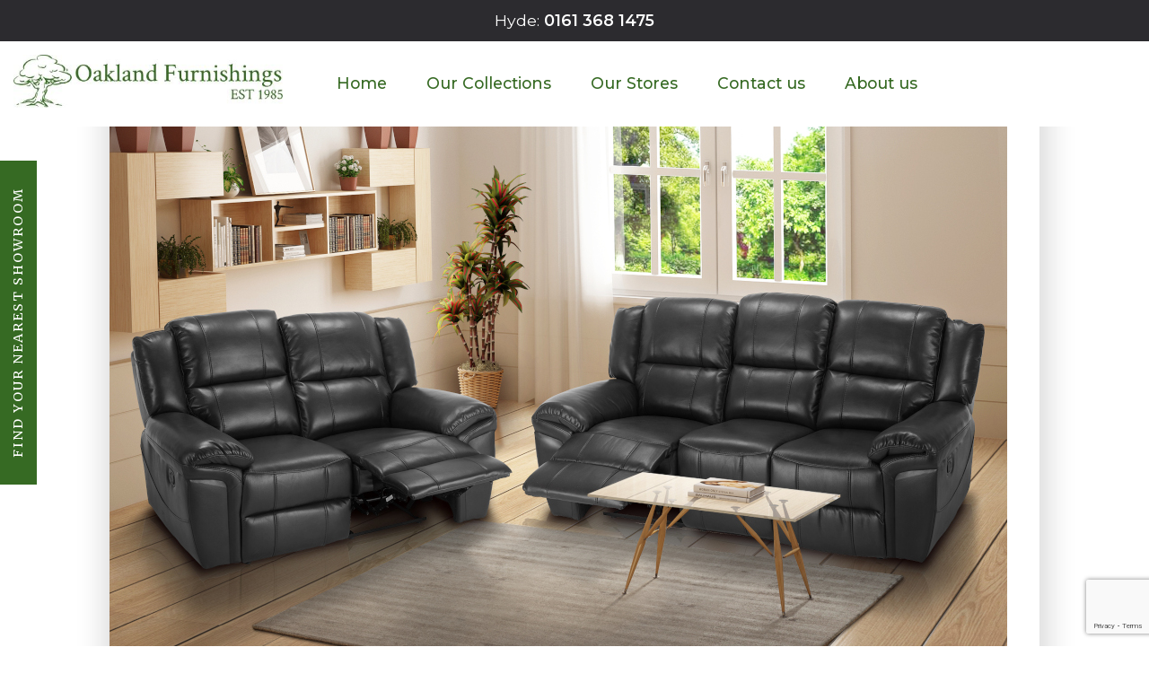

--- FILE ---
content_type: text/html; charset=UTF-8
request_url: https://www.oaklandfurnishings.co.uk/creating-the-perfect-reading-nook-with-your-sofa/
body_size: 65200
content:
<!doctype html>
<html lang="en-GB">
<head>
	<meta charset="UTF-8">
<script>
var gform;gform||(document.addEventListener("gform_main_scripts_loaded",function(){gform.scriptsLoaded=!0}),document.addEventListener("gform/theme/scripts_loaded",function(){gform.themeScriptsLoaded=!0}),window.addEventListener("DOMContentLoaded",function(){gform.domLoaded=!0}),gform={domLoaded:!1,scriptsLoaded:!1,themeScriptsLoaded:!1,isFormEditor:()=>"function"==typeof InitializeEditor,callIfLoaded:function(o){return!(!gform.domLoaded||!gform.scriptsLoaded||!gform.themeScriptsLoaded&&!gform.isFormEditor()||(gform.isFormEditor()&&console.warn("The use of gform.initializeOnLoaded() is deprecated in the form editor context and will be removed in Gravity Forms 3.1."),o(),0))},initializeOnLoaded:function(o){gform.callIfLoaded(o)||(document.addEventListener("gform_main_scripts_loaded",()=>{gform.scriptsLoaded=!0,gform.callIfLoaded(o)}),document.addEventListener("gform/theme/scripts_loaded",()=>{gform.themeScriptsLoaded=!0,gform.callIfLoaded(o)}),window.addEventListener("DOMContentLoaded",()=>{gform.domLoaded=!0,gform.callIfLoaded(o)}))},hooks:{action:{},filter:{}},addAction:function(o,r,e,t){gform.addHook("action",o,r,e,t)},addFilter:function(o,r,e,t){gform.addHook("filter",o,r,e,t)},doAction:function(o){gform.doHook("action",o,arguments)},applyFilters:function(o){return gform.doHook("filter",o,arguments)},removeAction:function(o,r){gform.removeHook("action",o,r)},removeFilter:function(o,r,e){gform.removeHook("filter",o,r,e)},addHook:function(o,r,e,t,n){null==gform.hooks[o][r]&&(gform.hooks[o][r]=[]);var d=gform.hooks[o][r];null==n&&(n=r+"_"+d.length),gform.hooks[o][r].push({tag:n,callable:e,priority:t=null==t?10:t})},doHook:function(r,o,e){var t;if(e=Array.prototype.slice.call(e,1),null!=gform.hooks[r][o]&&((o=gform.hooks[r][o]).sort(function(o,r){return o.priority-r.priority}),o.forEach(function(o){"function"!=typeof(t=o.callable)&&(t=window[t]),"action"==r?t.apply(null,e):e[0]=t.apply(null,e)})),"filter"==r)return e[0]},removeHook:function(o,r,t,n){var e;null!=gform.hooks[o][r]&&(e=(e=gform.hooks[o][r]).filter(function(o,r,e){return!!(null!=n&&n!=o.tag||null!=t&&t!=o.priority)}),gform.hooks[o][r]=e)}});
</script>

	<meta name="viewport" content="width=device-width, initial-scale=1">
	<link rel="profile" href="https://gmpg.org/xfn/11">

	<link rel="preconnect" href="https://fonts.googleapis.com">
	<link rel="preconnect" href="https://fonts.gstatic.com" crossorigin>
	<link href="https://fonts.googleapis.com/css2?family=Merriweather:wght@400;700&family=Montserrat:wght@400;500;600&display=swap" rel="stylesheet"> 

	<!-- Google Tag Manager -->
	<script>(function(w,d,s,l,i){w[l]=w[l]||[];w[l].push({'gtm.start':
	new Date().getTime(),event:'gtm.js'});var f=d.getElementsByTagName(s)[0],
	j=d.createElement(s),dl=l!='dataLayer'?'&l='+l:'';j.async=true;j.src=
	'https://www.googletagmanager.com/gtm.js?id='+i+dl;f.parentNode.insertBefore(j,f);
	})(window,document,'script','dataLayer','GTM-PXMCW9Q');</script>
	<!-- End Google Tag Manager -->




	<meta name='robots' content='index, follow, max-image-preview:large, max-snippet:-1, max-video-preview:-1' />

	<!-- This site is optimized with the Yoast SEO plugin v23.8 - https://yoast.com/wordpress/plugins/seo/ -->
	<title>Creating the Perfect Reading Nook with Your Sofa  - Oakland Furnishings</title>
	<meta name="description" content="Discover the joy of creating a dedicated reading corner that elevates your home&#039;s style and enriches your reading experience." />
	<link rel="canonical" href="https://www.oaklandfurnishings.co.uk/creating-the-perfect-reading-nook-with-your-sofa/" />
	<meta property="og:locale" content="en_GB" />
	<meta property="og:type" content="article" />
	<meta property="og:title" content="Creating the Perfect Reading Nook with Your Sofa  - Oakland Furnishings" />
	<meta property="og:description" content="Discover the joy of creating a dedicated reading corner that elevates your home&#039;s style and enriches your reading experience." />
	<meta property="og:url" content="https://www.oaklandfurnishings.co.uk/creating-the-perfect-reading-nook-with-your-sofa/" />
	<meta property="og:site_name" content="Oakland Furnishings" />
	<meta property="article:published_time" content="2024-04-15T08:55:14+00:00" />
	<meta property="og:image" content="https://www.oaklandfurnishings.co.uk/wp-content/uploads/2022/03/ASPEN-LEATHER-AIR-BLACK-COMP.jpeg" />
	<meta property="og:image:width" content="1000" />
	<meta property="og:image:height" content="607" />
	<meta property="og:image:type" content="image/jpeg" />
	<meta name="author" content="matt.day" />
	<meta name="twitter:card" content="summary_large_image" />
	<meta name="twitter:label1" content="Written by" />
	<meta name="twitter:data1" content="matt.day" />
	<meta name="twitter:label2" content="Estimated reading time" />
	<meta name="twitter:data2" content="2 minutes" />
	<script type="application/ld+json" class="yoast-schema-graph">{"@context":"https://schema.org","@graph":[{"@type":"Article","@id":"https://www.oaklandfurnishings.co.uk/creating-the-perfect-reading-nook-with-your-sofa/#article","isPartOf":{"@id":"https://www.oaklandfurnishings.co.uk/creating-the-perfect-reading-nook-with-your-sofa/"},"author":{"name":"matt.day","@id":"https://www.oaklandfurnishings.co.uk/#/schema/person/1614f2d829462963f834d475baabfb04"},"headline":"Creating the Perfect Reading Nook with Your Sofa ","datePublished":"2024-04-15T08:55:14+00:00","dateModified":"2024-04-15T08:55:14+00:00","mainEntityOfPage":{"@id":"https://www.oaklandfurnishings.co.uk/creating-the-perfect-reading-nook-with-your-sofa/"},"wordCount":337,"publisher":{"@id":"https://www.oaklandfurnishings.co.uk/#organization"},"image":{"@id":"https://www.oaklandfurnishings.co.uk/creating-the-perfect-reading-nook-with-your-sofa/#primaryimage"},"thumbnailUrl":"https://www.oaklandfurnishings.co.uk/wp-content/uploads/2022/03/ASPEN-LEATHER-AIR-BLACK-COMP.jpeg","inLanguage":"en-GB"},{"@type":"WebPage","@id":"https://www.oaklandfurnishings.co.uk/creating-the-perfect-reading-nook-with-your-sofa/","url":"https://www.oaklandfurnishings.co.uk/creating-the-perfect-reading-nook-with-your-sofa/","name":"Creating the Perfect Reading Nook with Your Sofa  - Oakland Furnishings","isPartOf":{"@id":"https://www.oaklandfurnishings.co.uk/#website"},"primaryImageOfPage":{"@id":"https://www.oaklandfurnishings.co.uk/creating-the-perfect-reading-nook-with-your-sofa/#primaryimage"},"image":{"@id":"https://www.oaklandfurnishings.co.uk/creating-the-perfect-reading-nook-with-your-sofa/#primaryimage"},"thumbnailUrl":"https://www.oaklandfurnishings.co.uk/wp-content/uploads/2022/03/ASPEN-LEATHER-AIR-BLACK-COMP.jpeg","datePublished":"2024-04-15T08:55:14+00:00","dateModified":"2024-04-15T08:55:14+00:00","description":"Discover the joy of creating a dedicated reading corner that elevates your home's style and enriches your reading experience.","breadcrumb":{"@id":"https://www.oaklandfurnishings.co.uk/creating-the-perfect-reading-nook-with-your-sofa/#breadcrumb"},"inLanguage":"en-GB","potentialAction":[{"@type":"ReadAction","target":["https://www.oaklandfurnishings.co.uk/creating-the-perfect-reading-nook-with-your-sofa/"]}]},{"@type":"ImageObject","inLanguage":"en-GB","@id":"https://www.oaklandfurnishings.co.uk/creating-the-perfect-reading-nook-with-your-sofa/#primaryimage","url":"https://www.oaklandfurnishings.co.uk/wp-content/uploads/2022/03/ASPEN-LEATHER-AIR-BLACK-COMP.jpeg","contentUrl":"https://www.oaklandfurnishings.co.uk/wp-content/uploads/2022/03/ASPEN-LEATHER-AIR-BLACK-COMP.jpeg","width":1000,"height":607},{"@type":"BreadcrumbList","@id":"https://www.oaklandfurnishings.co.uk/creating-the-perfect-reading-nook-with-your-sofa/#breadcrumb","itemListElement":[{"@type":"ListItem","position":1,"name":"Home","item":"https://www.oaklandfurnishings.co.uk/"},{"@type":"ListItem","position":2,"name":"Blog","item":"https://www.oaklandfurnishings.co.uk/blog/"},{"@type":"ListItem","position":3,"name":"Creating the Perfect Reading Nook with Your Sofa "}]},{"@type":"WebSite","@id":"https://www.oaklandfurnishings.co.uk/#website","url":"https://www.oaklandfurnishings.co.uk/","name":"Oakland Furnishings","description":"Oakland Furnishings","publisher":{"@id":"https://www.oaklandfurnishings.co.uk/#organization"},"potentialAction":[{"@type":"SearchAction","target":{"@type":"EntryPoint","urlTemplate":"https://www.oaklandfurnishings.co.uk/?s={search_term_string}"},"query-input":{"@type":"PropertyValueSpecification","valueRequired":true,"valueName":"search_term_string"}}],"inLanguage":"en-GB"},{"@type":"Organization","@id":"https://www.oaklandfurnishings.co.uk/#organization","name":"Oakland Furnishings","url":"https://www.oaklandfurnishings.co.uk/","logo":{"@type":"ImageObject","inLanguage":"en-GB","@id":"https://www.oaklandfurnishings.co.uk/#/schema/logo/image/","url":"https://www.oaklandfurnishings.co.uk/wp-content/uploads/2022/02/cropped-Group-2.jpg","contentUrl":"https://www.oaklandfurnishings.co.uk/wp-content/uploads/2022/02/cropped-Group-2.jpg","width":444,"height":87,"caption":"Oakland Furnishings"},"image":{"@id":"https://www.oaklandfurnishings.co.uk/#/schema/logo/image/"}},{"@type":"Person","@id":"https://www.oaklandfurnishings.co.uk/#/schema/person/1614f2d829462963f834d475baabfb04","name":"matt.day","image":{"@type":"ImageObject","inLanguage":"en-GB","@id":"https://www.oaklandfurnishings.co.uk/#/schema/person/image/","url":"https://secure.gravatar.com/avatar/481796658edc6710593e1ea7213cc5e507a97a8bb3dce30addc041061cd60510?s=96&d=mm&r=g","contentUrl":"https://secure.gravatar.com/avatar/481796658edc6710593e1ea7213cc5e507a97a8bb3dce30addc041061cd60510?s=96&d=mm&r=g","caption":"matt.day"},"url":"https://www.oaklandfurnishings.co.uk/author/matt-day/"}]}</script>
	<!-- / Yoast SEO plugin. -->


<link rel='dns-prefetch' href='//www.google.com' />
<link rel="alternate" type="application/rss+xml" title="Oakland Furnishings &raquo; Feed" href="https://www.oaklandfurnishings.co.uk/feed/" />
<link rel="alternate" title="oEmbed (JSON)" type="application/json+oembed" href="https://www.oaklandfurnishings.co.uk/wp-json/oembed/1.0/embed?url=https%3A%2F%2Fwww.oaklandfurnishings.co.uk%2Fcreating-the-perfect-reading-nook-with-your-sofa%2F" />
<link rel="alternate" title="oEmbed (XML)" type="text/xml+oembed" href="https://www.oaklandfurnishings.co.uk/wp-json/oembed/1.0/embed?url=https%3A%2F%2Fwww.oaklandfurnishings.co.uk%2Fcreating-the-perfect-reading-nook-with-your-sofa%2F&#038;format=xml" />
<style id='wp-img-auto-sizes-contain-inline-css'>
img:is([sizes=auto i],[sizes^="auto," i]){contain-intrinsic-size:3000px 1500px}
/*# sourceURL=wp-img-auto-sizes-contain-inline-css */
</style>
<style id='wp-emoji-styles-inline-css'>

	img.wp-smiley, img.emoji {
		display: inline !important;
		border: none !important;
		box-shadow: none !important;
		height: 1em !important;
		width: 1em !important;
		margin: 0 0.07em !important;
		vertical-align: -0.1em !important;
		background: none !important;
		padding: 0 !important;
	}
/*# sourceURL=wp-emoji-styles-inline-css */
</style>
<style id='wp-block-library-inline-css'>
:root{--wp-block-synced-color:#7a00df;--wp-block-synced-color--rgb:122,0,223;--wp-bound-block-color:var(--wp-block-synced-color);--wp-editor-canvas-background:#ddd;--wp-admin-theme-color:#007cba;--wp-admin-theme-color--rgb:0,124,186;--wp-admin-theme-color-darker-10:#006ba1;--wp-admin-theme-color-darker-10--rgb:0,107,160.5;--wp-admin-theme-color-darker-20:#005a87;--wp-admin-theme-color-darker-20--rgb:0,90,135;--wp-admin-border-width-focus:2px}@media (min-resolution:192dpi){:root{--wp-admin-border-width-focus:1.5px}}.wp-element-button{cursor:pointer}:root .has-very-light-gray-background-color{background-color:#eee}:root .has-very-dark-gray-background-color{background-color:#313131}:root .has-very-light-gray-color{color:#eee}:root .has-very-dark-gray-color{color:#313131}:root .has-vivid-green-cyan-to-vivid-cyan-blue-gradient-background{background:linear-gradient(135deg,#00d084,#0693e3)}:root .has-purple-crush-gradient-background{background:linear-gradient(135deg,#34e2e4,#4721fb 50%,#ab1dfe)}:root .has-hazy-dawn-gradient-background{background:linear-gradient(135deg,#faaca8,#dad0ec)}:root .has-subdued-olive-gradient-background{background:linear-gradient(135deg,#fafae1,#67a671)}:root .has-atomic-cream-gradient-background{background:linear-gradient(135deg,#fdd79a,#004a59)}:root .has-nightshade-gradient-background{background:linear-gradient(135deg,#330968,#31cdcf)}:root .has-midnight-gradient-background{background:linear-gradient(135deg,#020381,#2874fc)}:root{--wp--preset--font-size--normal:16px;--wp--preset--font-size--huge:42px}.has-regular-font-size{font-size:1em}.has-larger-font-size{font-size:2.625em}.has-normal-font-size{font-size:var(--wp--preset--font-size--normal)}.has-huge-font-size{font-size:var(--wp--preset--font-size--huge)}.has-text-align-center{text-align:center}.has-text-align-left{text-align:left}.has-text-align-right{text-align:right}.has-fit-text{white-space:nowrap!important}#end-resizable-editor-section{display:none}.aligncenter{clear:both}.items-justified-left{justify-content:flex-start}.items-justified-center{justify-content:center}.items-justified-right{justify-content:flex-end}.items-justified-space-between{justify-content:space-between}.screen-reader-text{border:0;clip-path:inset(50%);height:1px;margin:-1px;overflow:hidden;padding:0;position:absolute;width:1px;word-wrap:normal!important}.screen-reader-text:focus{background-color:#ddd;clip-path:none;color:#444;display:block;font-size:1em;height:auto;left:5px;line-height:normal;padding:15px 23px 14px;text-decoration:none;top:5px;width:auto;z-index:100000}html :where(.has-border-color){border-style:solid}html :where([style*=border-top-color]){border-top-style:solid}html :where([style*=border-right-color]){border-right-style:solid}html :where([style*=border-bottom-color]){border-bottom-style:solid}html :where([style*=border-left-color]){border-left-style:solid}html :where([style*=border-width]){border-style:solid}html :where([style*=border-top-width]){border-top-style:solid}html :where([style*=border-right-width]){border-right-style:solid}html :where([style*=border-bottom-width]){border-bottom-style:solid}html :where([style*=border-left-width]){border-left-style:solid}html :where(img[class*=wp-image-]){height:auto;max-width:100%}:where(figure){margin:0 0 1em}html :where(.is-position-sticky){--wp-admin--admin-bar--position-offset:var(--wp-admin--admin-bar--height,0px)}@media screen and (max-width:600px){html :where(.is-position-sticky){--wp-admin--admin-bar--position-offset:0px}}

/*# sourceURL=wp-block-library-inline-css */
</style><link rel='stylesheet' id='wc-blocks-style-css' href='https://www.oaklandfurnishings.co.uk/wp-content/plugins/woocommerce/assets/client/blocks/wc-blocks.css?ver=wc-9.3.3' media='all' />
<style id='global-styles-inline-css'>
:root{--wp--preset--aspect-ratio--square: 1;--wp--preset--aspect-ratio--4-3: 4/3;--wp--preset--aspect-ratio--3-4: 3/4;--wp--preset--aspect-ratio--3-2: 3/2;--wp--preset--aspect-ratio--2-3: 2/3;--wp--preset--aspect-ratio--16-9: 16/9;--wp--preset--aspect-ratio--9-16: 9/16;--wp--preset--color--black: #000000;--wp--preset--color--cyan-bluish-gray: #abb8c3;--wp--preset--color--white: #ffffff;--wp--preset--color--pale-pink: #f78da7;--wp--preset--color--vivid-red: #cf2e2e;--wp--preset--color--luminous-vivid-orange: #ff6900;--wp--preset--color--luminous-vivid-amber: #fcb900;--wp--preset--color--light-green-cyan: #7bdcb5;--wp--preset--color--vivid-green-cyan: #00d084;--wp--preset--color--pale-cyan-blue: #8ed1fc;--wp--preset--color--vivid-cyan-blue: #0693e3;--wp--preset--color--vivid-purple: #9b51e0;--wp--preset--gradient--vivid-cyan-blue-to-vivid-purple: linear-gradient(135deg,rgb(6,147,227) 0%,rgb(155,81,224) 100%);--wp--preset--gradient--light-green-cyan-to-vivid-green-cyan: linear-gradient(135deg,rgb(122,220,180) 0%,rgb(0,208,130) 100%);--wp--preset--gradient--luminous-vivid-amber-to-luminous-vivid-orange: linear-gradient(135deg,rgb(252,185,0) 0%,rgb(255,105,0) 100%);--wp--preset--gradient--luminous-vivid-orange-to-vivid-red: linear-gradient(135deg,rgb(255,105,0) 0%,rgb(207,46,46) 100%);--wp--preset--gradient--very-light-gray-to-cyan-bluish-gray: linear-gradient(135deg,rgb(238,238,238) 0%,rgb(169,184,195) 100%);--wp--preset--gradient--cool-to-warm-spectrum: linear-gradient(135deg,rgb(74,234,220) 0%,rgb(151,120,209) 20%,rgb(207,42,186) 40%,rgb(238,44,130) 60%,rgb(251,105,98) 80%,rgb(254,248,76) 100%);--wp--preset--gradient--blush-light-purple: linear-gradient(135deg,rgb(255,206,236) 0%,rgb(152,150,240) 100%);--wp--preset--gradient--blush-bordeaux: linear-gradient(135deg,rgb(254,205,165) 0%,rgb(254,45,45) 50%,rgb(107,0,62) 100%);--wp--preset--gradient--luminous-dusk: linear-gradient(135deg,rgb(255,203,112) 0%,rgb(199,81,192) 50%,rgb(65,88,208) 100%);--wp--preset--gradient--pale-ocean: linear-gradient(135deg,rgb(255,245,203) 0%,rgb(182,227,212) 50%,rgb(51,167,181) 100%);--wp--preset--gradient--electric-grass: linear-gradient(135deg,rgb(202,248,128) 0%,rgb(113,206,126) 100%);--wp--preset--gradient--midnight: linear-gradient(135deg,rgb(2,3,129) 0%,rgb(40,116,252) 100%);--wp--preset--font-size--small: 13px;--wp--preset--font-size--medium: 20px;--wp--preset--font-size--large: 36px;--wp--preset--font-size--x-large: 42px;--wp--preset--font-family--inter: "Inter", sans-serif;--wp--preset--font-family--cardo: Cardo;--wp--preset--spacing--20: 0.44rem;--wp--preset--spacing--30: 0.67rem;--wp--preset--spacing--40: 1rem;--wp--preset--spacing--50: 1.5rem;--wp--preset--spacing--60: 2.25rem;--wp--preset--spacing--70: 3.38rem;--wp--preset--spacing--80: 5.06rem;--wp--preset--shadow--natural: 6px 6px 9px rgba(0, 0, 0, 0.2);--wp--preset--shadow--deep: 12px 12px 50px rgba(0, 0, 0, 0.4);--wp--preset--shadow--sharp: 6px 6px 0px rgba(0, 0, 0, 0.2);--wp--preset--shadow--outlined: 6px 6px 0px -3px rgb(255, 255, 255), 6px 6px rgb(0, 0, 0);--wp--preset--shadow--crisp: 6px 6px 0px rgb(0, 0, 0);}:where(.is-layout-flex){gap: 0.5em;}:where(.is-layout-grid){gap: 0.5em;}body .is-layout-flex{display: flex;}.is-layout-flex{flex-wrap: wrap;align-items: center;}.is-layout-flex > :is(*, div){margin: 0;}body .is-layout-grid{display: grid;}.is-layout-grid > :is(*, div){margin: 0;}:where(.wp-block-columns.is-layout-flex){gap: 2em;}:where(.wp-block-columns.is-layout-grid){gap: 2em;}:where(.wp-block-post-template.is-layout-flex){gap: 1.25em;}:where(.wp-block-post-template.is-layout-grid){gap: 1.25em;}.has-black-color{color: var(--wp--preset--color--black) !important;}.has-cyan-bluish-gray-color{color: var(--wp--preset--color--cyan-bluish-gray) !important;}.has-white-color{color: var(--wp--preset--color--white) !important;}.has-pale-pink-color{color: var(--wp--preset--color--pale-pink) !important;}.has-vivid-red-color{color: var(--wp--preset--color--vivid-red) !important;}.has-luminous-vivid-orange-color{color: var(--wp--preset--color--luminous-vivid-orange) !important;}.has-luminous-vivid-amber-color{color: var(--wp--preset--color--luminous-vivid-amber) !important;}.has-light-green-cyan-color{color: var(--wp--preset--color--light-green-cyan) !important;}.has-vivid-green-cyan-color{color: var(--wp--preset--color--vivid-green-cyan) !important;}.has-pale-cyan-blue-color{color: var(--wp--preset--color--pale-cyan-blue) !important;}.has-vivid-cyan-blue-color{color: var(--wp--preset--color--vivid-cyan-blue) !important;}.has-vivid-purple-color{color: var(--wp--preset--color--vivid-purple) !important;}.has-black-background-color{background-color: var(--wp--preset--color--black) !important;}.has-cyan-bluish-gray-background-color{background-color: var(--wp--preset--color--cyan-bluish-gray) !important;}.has-white-background-color{background-color: var(--wp--preset--color--white) !important;}.has-pale-pink-background-color{background-color: var(--wp--preset--color--pale-pink) !important;}.has-vivid-red-background-color{background-color: var(--wp--preset--color--vivid-red) !important;}.has-luminous-vivid-orange-background-color{background-color: var(--wp--preset--color--luminous-vivid-orange) !important;}.has-luminous-vivid-amber-background-color{background-color: var(--wp--preset--color--luminous-vivid-amber) !important;}.has-light-green-cyan-background-color{background-color: var(--wp--preset--color--light-green-cyan) !important;}.has-vivid-green-cyan-background-color{background-color: var(--wp--preset--color--vivid-green-cyan) !important;}.has-pale-cyan-blue-background-color{background-color: var(--wp--preset--color--pale-cyan-blue) !important;}.has-vivid-cyan-blue-background-color{background-color: var(--wp--preset--color--vivid-cyan-blue) !important;}.has-vivid-purple-background-color{background-color: var(--wp--preset--color--vivid-purple) !important;}.has-black-border-color{border-color: var(--wp--preset--color--black) !important;}.has-cyan-bluish-gray-border-color{border-color: var(--wp--preset--color--cyan-bluish-gray) !important;}.has-white-border-color{border-color: var(--wp--preset--color--white) !important;}.has-pale-pink-border-color{border-color: var(--wp--preset--color--pale-pink) !important;}.has-vivid-red-border-color{border-color: var(--wp--preset--color--vivid-red) !important;}.has-luminous-vivid-orange-border-color{border-color: var(--wp--preset--color--luminous-vivid-orange) !important;}.has-luminous-vivid-amber-border-color{border-color: var(--wp--preset--color--luminous-vivid-amber) !important;}.has-light-green-cyan-border-color{border-color: var(--wp--preset--color--light-green-cyan) !important;}.has-vivid-green-cyan-border-color{border-color: var(--wp--preset--color--vivid-green-cyan) !important;}.has-pale-cyan-blue-border-color{border-color: var(--wp--preset--color--pale-cyan-blue) !important;}.has-vivid-cyan-blue-border-color{border-color: var(--wp--preset--color--vivid-cyan-blue) !important;}.has-vivid-purple-border-color{border-color: var(--wp--preset--color--vivid-purple) !important;}.has-vivid-cyan-blue-to-vivid-purple-gradient-background{background: var(--wp--preset--gradient--vivid-cyan-blue-to-vivid-purple) !important;}.has-light-green-cyan-to-vivid-green-cyan-gradient-background{background: var(--wp--preset--gradient--light-green-cyan-to-vivid-green-cyan) !important;}.has-luminous-vivid-amber-to-luminous-vivid-orange-gradient-background{background: var(--wp--preset--gradient--luminous-vivid-amber-to-luminous-vivid-orange) !important;}.has-luminous-vivid-orange-to-vivid-red-gradient-background{background: var(--wp--preset--gradient--luminous-vivid-orange-to-vivid-red) !important;}.has-very-light-gray-to-cyan-bluish-gray-gradient-background{background: var(--wp--preset--gradient--very-light-gray-to-cyan-bluish-gray) !important;}.has-cool-to-warm-spectrum-gradient-background{background: var(--wp--preset--gradient--cool-to-warm-spectrum) !important;}.has-blush-light-purple-gradient-background{background: var(--wp--preset--gradient--blush-light-purple) !important;}.has-blush-bordeaux-gradient-background{background: var(--wp--preset--gradient--blush-bordeaux) !important;}.has-luminous-dusk-gradient-background{background: var(--wp--preset--gradient--luminous-dusk) !important;}.has-pale-ocean-gradient-background{background: var(--wp--preset--gradient--pale-ocean) !important;}.has-electric-grass-gradient-background{background: var(--wp--preset--gradient--electric-grass) !important;}.has-midnight-gradient-background{background: var(--wp--preset--gradient--midnight) !important;}.has-small-font-size{font-size: var(--wp--preset--font-size--small) !important;}.has-medium-font-size{font-size: var(--wp--preset--font-size--medium) !important;}.has-large-font-size{font-size: var(--wp--preset--font-size--large) !important;}.has-x-large-font-size{font-size: var(--wp--preset--font-size--x-large) !important;}
/*# sourceURL=global-styles-inline-css */
</style>

<style id='classic-theme-styles-inline-css'>
/*! This file is auto-generated */
.wp-block-button__link{color:#fff;background-color:#32373c;border-radius:9999px;box-shadow:none;text-decoration:none;padding:calc(.667em + 2px) calc(1.333em + 2px);font-size:1.125em}.wp-block-file__button{background:#32373c;color:#fff;text-decoration:none}
/*# sourceURL=/wp-includes/css/classic-themes.min.css */
</style>
<link rel='stylesheet' id='slickcss-css' href='https://www.oaklandfurnishings.co.uk/wp-content/plugins/slick-js/assets/css/slick.css?ver=1768669338' media='all' />
<style id='woocommerce-inline-inline-css'>
.woocommerce form .form-row .required { visibility: visible; }
/*# sourceURL=woocommerce-inline-inline-css */
</style>
<link rel='stylesheet' id='oakland-furnishings-style-css' href='https://www.oaklandfurnishings.co.uk/wp-content/themes/oakland-furnishings/style.css?ver=1768669338' media='all' />
<link rel='stylesheet' id='animatecss-css' href='https://www.oaklandfurnishings.co.uk/wp-content/themes/oakland-furnishings/css/animate.min.css?ver=1768669338' media='' />
<link rel='stylesheet' id='oakland-furnishings-woocommerce-style-css' href='https://www.oaklandfurnishings.co.uk/wp-content/themes/oakland-furnishings/woocommerce.css?ver=1768669338' media='all' />
<style id='oakland-furnishings-woocommerce-style-inline-css'>
@font-face {
			font-family: "star";
			src: url("https://www.oaklandfurnishings.co.uk/wp-content/plugins/woocommerce/assets/fonts/star.eot");
			src: url("https://www.oaklandfurnishings.co.uk/wp-content/plugins/woocommerce/assets/fonts/star.eot?#iefix") format("embedded-opentype"),
				url("https://www.oaklandfurnishings.co.uk/wp-content/plugins/woocommerce/assets/fonts/star.woff") format("woff"),
				url("https://www.oaklandfurnishings.co.uk/wp-content/plugins/woocommerce/assets/fonts/star.ttf") format("truetype"),
				url("https://www.oaklandfurnishings.co.uk/wp-content/plugins/woocommerce/assets/fonts/star.svg#star") format("svg");
			font-weight: normal;
			font-style: normal;
		}
/*# sourceURL=oakland-furnishings-woocommerce-style-inline-css */
</style>
<script src="https://www.oaklandfurnishings.co.uk/wp-includes/js/jquery/jquery.min.js?ver=3.7.1" id="jquery-core-js"></script>
<script src="https://www.oaklandfurnishings.co.uk/wp-includes/js/jquery/jquery-migrate.min.js?ver=3.4.1" id="jquery-migrate-js"></script>
<script src="https://www.oaklandfurnishings.co.uk/wp-content/plugins/woocommerce/assets/js/jquery-blockui/jquery.blockUI.min.js?ver=2.7.0-wc.9.3.3" id="jquery-blockui-js" defer data-wp-strategy="defer"></script>
<script id="wc-add-to-cart-js-extra">
var wc_add_to_cart_params = {"ajax_url":"/wp-admin/admin-ajax.php","wc_ajax_url":"/?wc-ajax=%%endpoint%%","i18n_view_cart":"View cart","cart_url":"https://www.oaklandfurnishings.co.uk","is_cart":"","cart_redirect_after_add":"no"};
//# sourceURL=wc-add-to-cart-js-extra
</script>
<script src="https://www.oaklandfurnishings.co.uk/wp-content/plugins/woocommerce/assets/js/frontend/add-to-cart.min.js?ver=9.3.3" id="wc-add-to-cart-js" defer data-wp-strategy="defer"></script>
<script src="https://www.oaklandfurnishings.co.uk/wp-content/plugins/woocommerce/assets/js/js-cookie/js.cookie.min.js?ver=2.1.4-wc.9.3.3" id="js-cookie-js" defer data-wp-strategy="defer"></script>
<script id="woocommerce-js-extra">
var woocommerce_params = {"ajax_url":"/wp-admin/admin-ajax.php","wc_ajax_url":"/?wc-ajax=%%endpoint%%"};
//# sourceURL=woocommerce-js-extra
</script>
<script src="https://www.oaklandfurnishings.co.uk/wp-content/plugins/woocommerce/assets/js/frontend/woocommerce.min.js?ver=9.3.3" id="woocommerce-js" defer data-wp-strategy="defer"></script>
<link rel="https://api.w.org/" href="https://www.oaklandfurnishings.co.uk/wp-json/" /><link rel="alternate" title="JSON" type="application/json" href="https://www.oaklandfurnishings.co.uk/wp-json/wp/v2/posts/728" /><link rel="EditURI" type="application/rsd+xml" title="RSD" href="https://www.oaklandfurnishings.co.uk/xmlrpc.php?rsd" />
<meta name="generator" content="WordPress 6.9" />
<meta name="generator" content="WooCommerce 9.3.3" />
<link rel='shortlink' href='https://www.oaklandfurnishings.co.uk/?p=728' />
	<noscript><style>.woocommerce-product-gallery{ opacity: 1 !important; }</style></noscript>
	<style class='wp-fonts-local'>
@font-face{font-family:Inter;font-style:normal;font-weight:300 900;font-display:fallback;src:url('https://www.oaklandfurnishings.co.uk/wp-content/plugins/woocommerce/assets/fonts/Inter-VariableFont_slnt,wght.woff2') format('woff2');font-stretch:normal;}
@font-face{font-family:Cardo;font-style:normal;font-weight:400;font-display:fallback;src:url('https://www.oaklandfurnishings.co.uk/wp-content/plugins/woocommerce/assets/fonts/cardo_normal_400.woff2') format('woff2');}
</style>
<link rel="icon" href="https://www.oaklandfurnishings.co.uk/wp-content/uploads/2022/03/cropped-oakland-furnishings-favicon-32x32.jpg" sizes="32x32" />
<link rel="icon" href="https://www.oaklandfurnishings.co.uk/wp-content/uploads/2022/03/cropped-oakland-furnishings-favicon-192x192.jpg" sizes="192x192" />
<link rel="apple-touch-icon" href="https://www.oaklandfurnishings.co.uk/wp-content/uploads/2022/03/cropped-oakland-furnishings-favicon-180x180.jpg" />
<meta name="msapplication-TileImage" content="https://www.oaklandfurnishings.co.uk/wp-content/uploads/2022/03/cropped-oakland-furnishings-favicon-270x270.jpg" />
<link rel='stylesheet' id='gform_basic-css' href='https://www.oaklandfurnishings.co.uk/wp-content/plugins/gravityforms/assets/css/dist/basic.min.css?ver=2.9.25' media='all' />
<link rel='stylesheet' id='gform_theme_components-css' href='https://www.oaklandfurnishings.co.uk/wp-content/plugins/gravityforms/assets/css/dist/theme-components.min.css?ver=2.9.25' media='all' />
<link rel='stylesheet' id='gform_theme-css' href='https://www.oaklandfurnishings.co.uk/wp-content/plugins/gravityforms/assets/css/dist/theme.min.css?ver=2.9.25' media='all' />
</head>

<body class="wp-singular post-template-default single single-post postid-728 single-format-standard wp-custom-logo wp-theme-oakland-furnishings theme-oakland-furnishings woocommerce-no-js woocommerce-active">
<!-- Google Tag Manager (noscript) -->
<noscript><iframe src="https://www.googletagmanager.com/ns.html?id=GTM-PXMCW9Q"
height="0" width="0" style="display:none;visibility:hidden"></iframe></noscript>
<!-- End Google Tag Manager (noscript) -->
<div id="page" class="site">
	<a class="skip-link screen-reader-text" href="#primary">Skip to content</a>

	<header id="masthead" class="site-header">
		<div class="topbar">
			<div class="row">
				<div class="twelve columns">
					<p>Hyde: <a href="tel:01617682132">0161 368 1475</a></p>
				</div>
			</div>
		</div>
		<div class="bottom">
			<div class="row">

				<div class="three columns">
					<div class="site-branding">
						<a href="https://www.oaklandfurnishings.co.uk/" class="custom-logo-link" rel="home"><img width="444" height="87" src="https://www.oaklandfurnishings.co.uk/wp-content/uploads/2022/02/cropped-Group-2.jpg" class="custom-logo" alt="Oakland Furnishings" decoding="async" srcset="https://www.oaklandfurnishings.co.uk/wp-content/uploads/2022/02/cropped-Group-2.jpg 444w, https://www.oaklandfurnishings.co.uk/wp-content/uploads/2022/02/cropped-Group-2-150x29.jpg 150w, https://www.oaklandfurnishings.co.uk/wp-content/uploads/2022/02/cropped-Group-2-300x59.jpg 300w" sizes="(max-width: 444px) 100vw, 444px" /></a>					</div><!-- .site-branding -->
				</div>

				<div class="nine columns">
					<nav id="site-navigation" class="main-navigation">
						<button class="menu-toggle" aria-controls="primary-menu" aria-expanded="false">
							<span class="bar"></span>
							<span class="bar"></span>
							<span class="bar"></span>
						</button>
						<div class="menu-main-menu-container"><ul id="primary-menu" class="menu"><li id="menu-item-20" class="menu-item menu-item-type-post_type menu-item-object-page menu-item-home menu-item-20"><a href="https://www.oaklandfurnishings.co.uk/">Home</a></li>
<li id="menu-item-356" class="menu-item menu-item-type-post_type menu-item-object-page menu-item-356"><a href="https://www.oaklandfurnishings.co.uk/our-collections/">Our Collections</a></li>
<li id="menu-item-398" class="menu-item menu-item-type-post_type menu-item-object-page menu-item-398"><a href="https://www.oaklandfurnishings.co.uk/our-stores/">Our Stores</a></li>
<li id="menu-item-371" class="menu-item menu-item-type-post_type menu-item-object-page menu-item-371"><a href="https://www.oaklandfurnishings.co.uk/contact-us/">Contact us</a></li>
<li id="menu-item-809" class="menu-item menu-item-type-post_type menu-item-object-page menu-item-809"><a href="https://www.oaklandfurnishings.co.uk/about-us-2/">About us</a></li>
</ul></div>					</nav><!-- #site-navigation -->
				</div>

			</div>
		</div>
	</header><!-- #masthead -->

	<div class="fixed-cta">
		<a href="https://www.oaklandfurnishings.co.uk/our-stores/">Find your nearest showroom</a>
	</div>

	
	<main id="primary" class="site-main">

		

<div class="row justify-content-center">
	<div class="ten columns">

		<div class="article-wrap">
			<article id="post-728" class="post-728 post type-post status-publish format-standard has-post-thumbnail hentry category-uncategorised">
				<header class="entry-header">
					<h1 class="entry-title">Creating the Perfect Reading Nook with Your Sofa </h1>						<div class="entry-meta">
							<span class="posted-on">Posted on <a href="https://www.oaklandfurnishings.co.uk/creating-the-perfect-reading-nook-with-your-sofa/" rel="bookmark"><time class="entry-date published updated" datetime="2024-04-15T09:55:14+01:00">15 April 2024</time></a></span><span class="byline"> by <span class="author vcard"><a class="url fn n" href="https://www.oaklandfurnishings.co.uk/author/matt-day/">matt.day</a></span></span>						</div><!-- .entry-meta -->
									</header><!-- .entry-header -->

				
			<div class="post-thumbnail">
				<img width="1000" height="607" src="https://www.oaklandfurnishings.co.uk/wp-content/uploads/2022/03/ASPEN-LEATHER-AIR-BLACK-COMP.jpeg" class="attachment-post-thumbnail size-post-thumbnail wp-post-image" alt="" decoding="async" fetchpriority="high" srcset="https://www.oaklandfurnishings.co.uk/wp-content/uploads/2022/03/ASPEN-LEATHER-AIR-BLACK-COMP.jpeg 1000w, https://www.oaklandfurnishings.co.uk/wp-content/uploads/2022/03/ASPEN-LEATHER-AIR-BLACK-COMP-150x91.jpeg 150w, https://www.oaklandfurnishings.co.uk/wp-content/uploads/2022/03/ASPEN-LEATHER-AIR-BLACK-COMP-300x182.jpeg 300w, https://www.oaklandfurnishings.co.uk/wp-content/uploads/2022/03/ASPEN-LEATHER-AIR-BLACK-COMP-768x466.jpeg 768w" sizes="(max-width: 1000px) 100vw, 1000px" />			</div><!-- .post-thumbnail -->

		
				<div class="content-wrapper">
					<p><span data-contrast="auto">A reading nook can turn your home into a sanctuary, providing a cosy space for those stolen moments away from the hustle and bustle of everyday life. Crafting such a space around your sofa transforms a portion of your living area into a personal retreat. Here’s how to create the perfect reading nook in your home, transforming your space in the ideal place to unwind</span><span data-ccp-props="{}"> </span></p>
<p><span data-ccp-props="{}"> </span></p>
<h2><b><span data-contrast="auto">Selecting the Right Sofa</span></b><span data-ccp-props="{}"> </span></h2>
<p><span data-contrast="auto">The cornerstone of your reading nook is, undeniably, the sofa. By, opting for a furniture piece that melds comfort with support, you can create a cosy and inviting space to melt away the stresses of the day. Look for deep, plush seating and consider additional cushions for bespoke comfort. The style and size of your sofa should harmonise with your available space, helping to avoid a cluttered feel.</span><span data-ccp-props="{}"> </span></p>
<p><span data-ccp-props="{}"> </span></p>
<h2><b><span data-contrast="auto">Ambient Lighting</span></b><span data-ccp-props="{}"> </span></h2>
<p><span data-contrast="auto">Illumination plays a pivotal role in the creation of a reading nook. Natural light is ideal for daytime reading, so positioning your sofa near a window can enhance your reading experience. As the sun sets, a well-placed floor lamp or a table lamp with a warm bulb ensures your nook is bathed in gentle, eye-friendly light, avoiding the harshness of overhead fixtures.</span><span data-ccp-props="{}"> </span></p>
<p><span data-ccp-props="{}"> </span></p>
<h2><b><span data-contrast="auto">Personal Touches</span></b><span data-ccp-props="{}"> </span></h2>
<p><span data-contrast="auto">A reading nook is intensely personal. Surround your sofa with items that enhance your comfort and concentration. A soft, woven throw, a sturdy side table for your cuppa, and a </span><a href="https://www.oaklandfurnishings.co.uk/product/storage-footstool/"><span data-contrast="none">storage footstall</span></a><span data-contrast="auto"> for your books are practical additions. Infuse personality with artwork, photos, or plants that inspire tranquillity and creativity.</span><span data-ccp-props="{}"> </span></p>
<p><span data-ccp-props="{}"> </span></p>
<p><span data-contrast="auto">Creating a reading nook around your sofa is not merely about arranging furniture; it’s about designing a haven for relaxation and reflection. Whether it’s a quiet morning with a novel or a late-night delve into fantasy, your reading nook is a testament to the joy of reading, crafted with intention and care. With these tips, your perfect reading corner will not only elevate your home’s aesthetics but also enrich your reading experience.</span><span data-ccp-props="{}"> </span></p>
				</div>
			</article><!-- #post-728 -->
		</div>

	</div>
</div>

	</main><!-- #main -->


    <section class="subscribe">
    <div class="row justify">
        <div class="six columns text-center">

                            <h2>Subscribe to our Newsletter</h2>
            
                            <p>Enter Your email address to join our mailing list and keep yourself update</p>
            
                            
                <div class='gf_browser_chrome gform_wrapper gravity-theme gform-theme--no-framework' data-form-theme='gravity-theme' data-form-index='0' id='gform_wrapper_1' >
                        <div class='gform_heading'>
							<p class='gform_required_legend'>&quot;<span class="gfield_required gfield_required_asterisk">*</span>&quot; indicates required fields</p>
                        </div><form method='post' enctype='multipart/form-data'  id='gform_1'  action='/creating-the-perfect-reading-nook-with-your-sofa/' data-formid='1' novalidate><div class='gf_invisible ginput_recaptchav3' data-sitekey='6Lexs-UeAAAAAO6LpgCFQ01YvUS809E38d93hL-j' data-tabindex='0'><input id="input_2d7a60f2b919364ce096d6d4aeca9888" class="gfield_recaptcha_response" type="hidden" name="input_2d7a60f2b919364ce096d6d4aeca9888" value=""/></div>
                        <div class='gform-body gform_body'><div id='gform_fields_1' class='gform_fields top_label form_sublabel_below description_below validation_below'><div id="field_1_1" class="gfield gfield--type-text gfield_contains_required field_sublabel_below gfield--no-description field_description_below hidden_label field_validation_below gfield_visibility_visible"  ><label class='gfield_label gform-field-label' for='input_1_1'>Email Address<span class="gfield_required"><span class="gfield_required gfield_required_asterisk">*</span></span></label><div class='ginput_container ginput_container_text'><input name='input_1' id='input_1_1' type='text' value='' class='large'    placeholder='Enter your email' aria-required="true" aria-invalid="false"   /></div></div></div></div>
        <div class='gform-footer gform_footer top_label'> <input type='submit' id='gform_submit_button_1' class='gform_button button' onclick='gform.submission.handleButtonClick(this);' data-submission-type='submit' value='Subscribe'  /> 
            <input type='hidden' class='gform_hidden' name='gform_submission_method' data-js='gform_submission_method_1' value='postback' />
            <input type='hidden' class='gform_hidden' name='gform_theme' data-js='gform_theme_1' id='gform_theme_1' value='gravity-theme' />
            <input type='hidden' class='gform_hidden' name='gform_style_settings' data-js='gform_style_settings_1' id='gform_style_settings_1' value='' />
            <input type='hidden' class='gform_hidden' name='is_submit_1' value='1' />
            <input type='hidden' class='gform_hidden' name='gform_submit' value='1' />
            
            <input type='hidden' class='gform_hidden' name='gform_unique_id' value='' />
            <input type='hidden' class='gform_hidden' name='state_1' value='WyJbXSIsImFiZjU3ZmY5MjhlNDBlMGVhOGYyMTYwYzQ0YjZlNTg1Il0=' />
            <input type='hidden' autocomplete='off' class='gform_hidden' name='gform_target_page_number_1' id='gform_target_page_number_1' value='0' />
            <input type='hidden' autocomplete='off' class='gform_hidden' name='gform_source_page_number_1' id='gform_source_page_number_1' value='1' />
            <input type='hidden' name='gform_field_values' value='' />
            
        </div>
                        </form>
                        </div><script>
gform.initializeOnLoaded( function() {gformInitSpinner( 1, 'https://www.oaklandfurnishings.co.uk/wp-content/plugins/gravityforms/images/spinner.svg', true );jQuery('#gform_ajax_frame_1').on('load',function(){var contents = jQuery(this).contents().find('*').html();var is_postback = contents.indexOf('GF_AJAX_POSTBACK') >= 0;if(!is_postback){return;}var form_content = jQuery(this).contents().find('#gform_wrapper_1');var is_confirmation = jQuery(this).contents().find('#gform_confirmation_wrapper_1').length > 0;var is_redirect = contents.indexOf('gformRedirect(){') >= 0;var is_form = form_content.length > 0 && ! is_redirect && ! is_confirmation;var mt = parseInt(jQuery('html').css('margin-top'), 10) + parseInt(jQuery('body').css('margin-top'), 10) + 100;if(is_form){jQuery('#gform_wrapper_1').html(form_content.html());if(form_content.hasClass('gform_validation_error')){jQuery('#gform_wrapper_1').addClass('gform_validation_error');} else {jQuery('#gform_wrapper_1').removeClass('gform_validation_error');}setTimeout( function() { /* delay the scroll by 50 milliseconds to fix a bug in chrome */  }, 50 );if(window['gformInitDatepicker']) {gformInitDatepicker();}if(window['gformInitPriceFields']) {gformInitPriceFields();}var current_page = jQuery('#gform_source_page_number_1').val();gformInitSpinner( 1, 'https://www.oaklandfurnishings.co.uk/wp-content/plugins/gravityforms/images/spinner.svg', true );jQuery(document).trigger('gform_page_loaded', [1, current_page]);window['gf_submitting_1'] = false;}else if(!is_redirect){var confirmation_content = jQuery(this).contents().find('.GF_AJAX_POSTBACK').html();if(!confirmation_content){confirmation_content = contents;}jQuery('#gform_wrapper_1').replaceWith(confirmation_content);jQuery(document).trigger('gform_confirmation_loaded', [1]);window['gf_submitting_1'] = false;wp.a11y.speak(jQuery('#gform_confirmation_message_1').text());}else{jQuery('#gform_1').append(contents);if(window['gformRedirect']) {gformRedirect();}}jQuery(document).trigger("gform_pre_post_render", [{ formId: "1", currentPage: "current_page", abort: function() { this.preventDefault(); } }]);        if (event && event.defaultPrevented) {                return;        }        const gformWrapperDiv = document.getElementById( "gform_wrapper_1" );        if ( gformWrapperDiv ) {            const visibilitySpan = document.createElement( "span" );            visibilitySpan.id = "gform_visibility_test_1";            gformWrapperDiv.insertAdjacentElement( "afterend", visibilitySpan );        }        const visibilityTestDiv = document.getElementById( "gform_visibility_test_1" );        let postRenderFired = false;        function triggerPostRender() {            if ( postRenderFired ) {                return;            }            postRenderFired = true;            gform.core.triggerPostRenderEvents( 1, current_page );            if ( visibilityTestDiv ) {                visibilityTestDiv.parentNode.removeChild( visibilityTestDiv );            }        }        function debounce( func, wait, immediate ) {            var timeout;            return function() {                var context = this, args = arguments;                var later = function() {                    timeout = null;                    if ( !immediate ) func.apply( context, args );                };                var callNow = immediate && !timeout;                clearTimeout( timeout );                timeout = setTimeout( later, wait );                if ( callNow ) func.apply( context, args );            };        }        const debouncedTriggerPostRender = debounce( function() {            triggerPostRender();        }, 200 );        if ( visibilityTestDiv && visibilityTestDiv.offsetParent === null ) {            const observer = new MutationObserver( ( mutations ) => {                mutations.forEach( ( mutation ) => {                    if ( mutation.type === 'attributes' && visibilityTestDiv.offsetParent !== null ) {                        debouncedTriggerPostRender();                        observer.disconnect();                    }                });            });            observer.observe( document.body, {                attributes: true,                childList: false,                subtree: true,                attributeFilter: [ 'style', 'class' ],            });        } else {            triggerPostRender();        }    } );} );
</script>
            
        </div>
    </div>
</section><section class="our-showroom">
    <img width="640" height="480" src="https://www.oaklandfurnishings.co.uk/wp-content/uploads/2022/03/IMG_0487-scaled-1-1024x768.jpg" class="bg" alt="" decoding="async" loading="lazy" srcset="https://www.oaklandfurnishings.co.uk/wp-content/uploads/2022/03/IMG_0487-scaled-1-1024x768.jpg 1024w, https://www.oaklandfurnishings.co.uk/wp-content/uploads/2022/03/IMG_0487-scaled-1-150x113.jpg 150w, https://www.oaklandfurnishings.co.uk/wp-content/uploads/2022/03/IMG_0487-scaled-1-300x225.jpg 300w, https://www.oaklandfurnishings.co.uk/wp-content/uploads/2022/03/IMG_0487-scaled-1-768x576.jpg 768w, https://www.oaklandfurnishings.co.uk/wp-content/uploads/2022/03/IMG_0487-scaled-1-1536x1152.jpg 1536w, https://www.oaklandfurnishings.co.uk/wp-content/uploads/2022/03/IMG_0487-scaled-1-2048x1536.jpg 2048w" sizes="auto, (max-width: 640px) 100vw, 640px" />    <div class="row justify-end">
        <div class="six">
            <div class="whitebg wow animate__animated animate__slideInRight">
                <h2>Visit our Showroom today</h2>
                <p>Click below to find a showroom nearest to you and visit us today</p>
                <a href="https://www.oaklandfurnishings.co.uk/our-stores/" class="btn-outline-primary">Find our Showroom</a>
            </div> 
        </div>
    </div>  
</section><section class="ctas grey">
    <div class="row justify">
                    <div class="three columns">

                <img width="150" height="150" src="https://www.oaklandfurnishings.co.uk/wp-content/uploads/2022/02/hammer.svg" class="icon" alt="" decoding="async" loading="lazy" />
                <div class="text">
                                            <span class="title">All Made By Hand</span>
                    
                                            <span class="subtitle">in-house in the UK</span>
                                    </div>

            </div>
                    <div class="three columns">

                <img width="150" height="150" src="https://www.oaklandfurnishings.co.uk/wp-content/uploads/2022/02/finance.svg" class="icon" alt="" decoding="async" loading="lazy" />
                <div class="text">
                                            <span class="title">Finance Available</span>
                    
                                            <span class="subtitle">The Perfect Gift Idea</span>
                                    </div>

            </div>
                    <div class="three columns">

                <img width="150" height="150" src="https://www.oaklandfurnishings.co.uk/wp-content/uploads/2022/02/van.svg" class="icon" alt="" decoding="async" loading="lazy" />
                <div class="text">
                                            <span class="title">Shipping Available</span>
                    
                                            <span class="subtitle">On all Orders</span>
                                    </div>

            </div>
                    <div class="three columns">

                <img width="150" height="150" src="https://www.oaklandfurnishings.co.uk/wp-content/uploads/2022/02/phone-1.svg" class="icon" alt="" decoding="async" loading="lazy" />
                <div class="text">
                                            <span class="title">Quality & Honesty</span>
                    
                                            <span class="subtitle">Professionals on Hand</span>
                                    </div>

            </div>
            </div>
</section>

	<footer id="colophon" class="site-footer">
        <div class="row">
            <div class="six columns">
                <a href="https://www.oaklandfurnishings.co.uk/" class="custom-logo-link" rel="home"><img width="444" height="87" src="https://www.oaklandfurnishings.co.uk/wp-content/uploads/2022/02/cropped-Group-2.jpg" class="custom-logo" alt="Oakland Furnishings" decoding="async" srcset="https://www.oaklandfurnishings.co.uk/wp-content/uploads/2022/02/cropped-Group-2.jpg 444w, https://www.oaklandfurnishings.co.uk/wp-content/uploads/2022/02/cropped-Group-2-150x29.jpg 150w, https://www.oaklandfurnishings.co.uk/wp-content/uploads/2022/02/cropped-Group-2-300x59.jpg 300w" sizes="(max-width: 444px) 100vw, 444px" /></a>            </div>
            
            <div class="four columns">
                <h2>Information</h2>
                <div class="menu-information-container"><ul id="information-menu" class="menu"><li id="menu-item-353" class="menu-item menu-item-type-custom menu-item-object-custom menu-item-353"><a href="#">Returns Policy</a></li>
<li id="menu-item-354" class="menu-item menu-item-type-custom menu-item-object-custom menu-item-354"><a href="https://www.oaklandfurnishings.co.uk/oakland-furnishings-terms-and-conditions/">Terms and Conditions</a></li>
<li id="menu-item-355" class="menu-item menu-item-type-custom menu-item-object-custom menu-item-355"><a href="#">Privacy Policy</a></li>
</ul></div>            </div>
            <div class="two columns">
                <h2>Oakland Furnishings Hyde</h2>
                <p>11 Market Place, Hyde, Cheshire, SK14 2PN</p>
            </div>
        </div>   
    </footer><!-- #colophon -->
	
</div><!-- #page -->

<script type="speculationrules">
{"prefetch":[{"source":"document","where":{"and":[{"href_matches":"/*"},{"not":{"href_matches":["/wp-*.php","/wp-admin/*","/wp-content/uploads/*","/wp-content/*","/wp-content/plugins/*","/wp-content/themes/oakland-furnishings/*","/*\\?(.+)"]}},{"not":{"selector_matches":"a[rel~=\"nofollow\"]"}},{"not":{"selector_matches":".no-prefetch, .no-prefetch a"}}]},"eagerness":"conservative"}]}
</script>
	<script>
		(function () {
			var c = document.body.className;
			c = c.replace(/woocommerce-no-js/, 'woocommerce-js');
			document.body.className = c;
		})();
	</script>
	<script src="https://www.oaklandfurnishings.co.uk/wp-content/plugins/slick-js/assets/js/slick.min.js?ver=1768669338" id="slickjs-js"></script>
<script src="https://www.oaklandfurnishings.co.uk/wp-content/themes/oakland-furnishings/js/navigation.js?ver=1768669338" id="oakland-furnishings-navigation-js"></script>
<script src="https://www.oaklandfurnishings.co.uk/wp-content/themes/oakland-furnishings/js/WOW.js?ver=1768669338" id="wowjs-js"></script>
<script src="https://www.oaklandfurnishings.co.uk/wp-content/themes/oakland-furnishings/js/custom.js?ver=1768669338" id="customjs-js"></script>
<script src="https://www.oaklandfurnishings.co.uk/wp-content/plugins/woocommerce/assets/js/sourcebuster/sourcebuster.min.js?ver=9.3.3" id="sourcebuster-js-js"></script>
<script id="wc-order-attribution-js-extra">
var wc_order_attribution = {"params":{"lifetime":1.0000000000000000818030539140313095458623138256371021270751953125e-5,"session":30,"base64":false,"ajaxurl":"https://www.oaklandfurnishings.co.uk/wp-admin/admin-ajax.php","prefix":"wc_order_attribution_","allowTracking":true},"fields":{"source_type":"current.typ","referrer":"current_add.rf","utm_campaign":"current.cmp","utm_source":"current.src","utm_medium":"current.mdm","utm_content":"current.cnt","utm_id":"current.id","utm_term":"current.trm","utm_source_platform":"current.plt","utm_creative_format":"current.fmt","utm_marketing_tactic":"current.tct","session_entry":"current_add.ep","session_start_time":"current_add.fd","session_pages":"session.pgs","session_count":"udata.vst","user_agent":"udata.uag"}};
//# sourceURL=wc-order-attribution-js-extra
</script>
<script src="https://www.oaklandfurnishings.co.uk/wp-content/plugins/woocommerce/assets/js/frontend/order-attribution.min.js?ver=9.3.3" id="wc-order-attribution-js"></script>
<script id="gforms_recaptcha_recaptcha-js-extra">
var gforms_recaptcha_recaptcha_strings = {"site_key":"6Lexs-UeAAAAAO6LpgCFQ01YvUS809E38d93hL-j","ajaxurl":"https://www.oaklandfurnishings.co.uk/wp-admin/admin-ajax.php","nonce":"b5bae2f4b4"};
//# sourceURL=gforms_recaptcha_recaptcha-js-extra
</script>
<script src="https://www.google.com/recaptcha/api.js?render=6Lexs-UeAAAAAO6LpgCFQ01YvUS809E38d93hL-j&amp;ver=1.6.0" id="gforms_recaptcha_recaptcha-js"></script>
<script src="https://www.oaklandfurnishings.co.uk/wp-includes/js/dist/dom-ready.min.js?ver=f77871ff7694fffea381" id="wp-dom-ready-js"></script>
<script src="https://www.oaklandfurnishings.co.uk/wp-includes/js/dist/hooks.min.js?ver=dd5603f07f9220ed27f1" id="wp-hooks-js"></script>
<script src="https://www.oaklandfurnishings.co.uk/wp-includes/js/dist/i18n.min.js?ver=c26c3dc7bed366793375" id="wp-i18n-js"></script>
<script id="wp-i18n-js-after">
wp.i18n.setLocaleData( { 'text direction\u0004ltr': [ 'ltr' ] } );
//# sourceURL=wp-i18n-js-after
</script>
<script id="wp-a11y-js-translations">
( function( domain, translations ) {
	var localeData = translations.locale_data[ domain ] || translations.locale_data.messages;
	localeData[""].domain = domain;
	wp.i18n.setLocaleData( localeData, domain );
} )( "default", {"translation-revision-date":"2025-11-13 00:57:08+0000","generator":"GlotPress\/4.0.3","domain":"messages","locale_data":{"messages":{"":{"domain":"messages","plural-forms":"nplurals=2; plural=n != 1;","lang":"en_GB"},"Notifications":["Notifications"]}},"comment":{"reference":"wp-includes\/js\/dist\/a11y.js"}} );
//# sourceURL=wp-a11y-js-translations
</script>
<script src="https://www.oaklandfurnishings.co.uk/wp-includes/js/dist/a11y.min.js?ver=cb460b4676c94bd228ed" id="wp-a11y-js"></script>
<script defer='defer' src="https://www.oaklandfurnishings.co.uk/wp-content/plugins/gravityforms/js/jquery.json.min.js?ver=2.9.25" id="gform_json-js"></script>
<script id="gform_gravityforms-js-extra">
var gform_i18n = {"datepicker":{"days":{"monday":"Mo","tuesday":"Tu","wednesday":"We","thursday":"Th","friday":"Fr","saturday":"Sa","sunday":"Su"},"months":{"january":"January","february":"February","march":"March","april":"April","may":"May","june":"June","july":"July","august":"August","september":"September","october":"October","november":"November","december":"December"},"firstDay":1,"iconText":"Select date"}};
var gf_legacy_multi = [];
var gform_gravityforms = {"strings":{"invalid_file_extension":"This type of file is not allowed. Must be one of the following:","delete_file":"Delete this file","in_progress":"in progress","file_exceeds_limit":"File exceeds size limit","illegal_extension":"This type of file is not allowed.","max_reached":"Maximum number of files reached","unknown_error":"There was a problem while saving the file on the server","currently_uploading":"Please wait for the uploading to complete","cancel":"Cancel","cancel_upload":"Cancel this upload","cancelled":"Cancelled","error":"Error","message":"Message"},"vars":{"images_url":"https://www.oaklandfurnishings.co.uk/wp-content/plugins/gravityforms/images"}};
var gf_global = {"gf_currency_config":{"name":"U.S. Dollar","symbol_left":"$","symbol_right":"","symbol_padding":"","thousand_separator":",","decimal_separator":".","decimals":2,"code":"USD"},"base_url":"https://www.oaklandfurnishings.co.uk/wp-content/plugins/gravityforms","number_formats":[],"spinnerUrl":"https://www.oaklandfurnishings.co.uk/wp-content/plugins/gravityforms/images/spinner.svg","version_hash":"e8691081ec01c3235df219e48842175b","strings":{"newRowAdded":"New row added.","rowRemoved":"Row removed","formSaved":"The form has been saved.  The content contains the link to return and complete the form."}};
//# sourceURL=gform_gravityforms-js-extra
</script>
<script defer='defer' src="https://www.oaklandfurnishings.co.uk/wp-content/plugins/gravityforms/js/gravityforms.min.js?ver=2.9.25" id="gform_gravityforms-js"></script>
<script defer='defer' src="https://www.oaklandfurnishings.co.uk/wp-content/plugins/gravityforms/js/placeholders.jquery.min.js?ver=2.9.25" id="gform_placeholder-js"></script>
<script defer='defer' src="https://www.oaklandfurnishings.co.uk/wp-content/plugins/gravityforms/assets/js/dist/utils.min.js?ver=48a3755090e76a154853db28fc254681" id="gform_gravityforms_utils-js"></script>
<script defer='defer' src="https://www.oaklandfurnishings.co.uk/wp-content/plugins/gravityforms/assets/js/dist/vendor-theme.min.js?ver=4f8b3915c1c1e1a6800825abd64b03cb" id="gform_gravityforms_theme_vendors-js"></script>
<script id="gform_gravityforms_theme-js-extra">
var gform_theme_config = {"common":{"form":{"honeypot":{"version_hash":"e8691081ec01c3235df219e48842175b"},"ajax":{"ajaxurl":"https://www.oaklandfurnishings.co.uk/wp-admin/admin-ajax.php","ajax_submission_nonce":"19ef961ee8","i18n":{"step_announcement":"Step %1$s of %2$s, %3$s","unknown_error":"There was an unknown error processing your request. Please try again."}}}},"hmr_dev":"","public_path":"https://www.oaklandfurnishings.co.uk/wp-content/plugins/gravityforms/assets/js/dist/","config_nonce":"87df716e96"};
//# sourceURL=gform_gravityforms_theme-js-extra
</script>
<script defer='defer' src="https://www.oaklandfurnishings.co.uk/wp-content/plugins/gravityforms/assets/js/dist/scripts-theme.min.js?ver=244d9e312b90e462b62b2d9b9d415753" id="gform_gravityforms_theme-js"></script>
<script src="https://www.oaklandfurnishings.co.uk/wp-content/plugins/gravityformsrecaptcha/js/frontend.min.js?ver=1.6.0" id="gforms_recaptcha_frontend-js"></script>
<script id="wp-emoji-settings" type="application/json">
{"baseUrl":"https://s.w.org/images/core/emoji/17.0.2/72x72/","ext":".png","svgUrl":"https://s.w.org/images/core/emoji/17.0.2/svg/","svgExt":".svg","source":{"concatemoji":"https://www.oaklandfurnishings.co.uk/wp-includes/js/wp-emoji-release.min.js?ver=6.9"}}
</script>
<script type="module">
/*! This file is auto-generated */
const a=JSON.parse(document.getElementById("wp-emoji-settings").textContent),o=(window._wpemojiSettings=a,"wpEmojiSettingsSupports"),s=["flag","emoji"];function i(e){try{var t={supportTests:e,timestamp:(new Date).valueOf()};sessionStorage.setItem(o,JSON.stringify(t))}catch(e){}}function c(e,t,n){e.clearRect(0,0,e.canvas.width,e.canvas.height),e.fillText(t,0,0);t=new Uint32Array(e.getImageData(0,0,e.canvas.width,e.canvas.height).data);e.clearRect(0,0,e.canvas.width,e.canvas.height),e.fillText(n,0,0);const a=new Uint32Array(e.getImageData(0,0,e.canvas.width,e.canvas.height).data);return t.every((e,t)=>e===a[t])}function p(e,t){e.clearRect(0,0,e.canvas.width,e.canvas.height),e.fillText(t,0,0);var n=e.getImageData(16,16,1,1);for(let e=0;e<n.data.length;e++)if(0!==n.data[e])return!1;return!0}function u(e,t,n,a){switch(t){case"flag":return n(e,"\ud83c\udff3\ufe0f\u200d\u26a7\ufe0f","\ud83c\udff3\ufe0f\u200b\u26a7\ufe0f")?!1:!n(e,"\ud83c\udde8\ud83c\uddf6","\ud83c\udde8\u200b\ud83c\uddf6")&&!n(e,"\ud83c\udff4\udb40\udc67\udb40\udc62\udb40\udc65\udb40\udc6e\udb40\udc67\udb40\udc7f","\ud83c\udff4\u200b\udb40\udc67\u200b\udb40\udc62\u200b\udb40\udc65\u200b\udb40\udc6e\u200b\udb40\udc67\u200b\udb40\udc7f");case"emoji":return!a(e,"\ud83e\u1fac8")}return!1}function f(e,t,n,a){let r;const o=(r="undefined"!=typeof WorkerGlobalScope&&self instanceof WorkerGlobalScope?new OffscreenCanvas(300,150):document.createElement("canvas")).getContext("2d",{willReadFrequently:!0}),s=(o.textBaseline="top",o.font="600 32px Arial",{});return e.forEach(e=>{s[e]=t(o,e,n,a)}),s}function r(e){var t=document.createElement("script");t.src=e,t.defer=!0,document.head.appendChild(t)}a.supports={everything:!0,everythingExceptFlag:!0},new Promise(t=>{let n=function(){try{var e=JSON.parse(sessionStorage.getItem(o));if("object"==typeof e&&"number"==typeof e.timestamp&&(new Date).valueOf()<e.timestamp+604800&&"object"==typeof e.supportTests)return e.supportTests}catch(e){}return null}();if(!n){if("undefined"!=typeof Worker&&"undefined"!=typeof OffscreenCanvas&&"undefined"!=typeof URL&&URL.createObjectURL&&"undefined"!=typeof Blob)try{var e="postMessage("+f.toString()+"("+[JSON.stringify(s),u.toString(),c.toString(),p.toString()].join(",")+"));",a=new Blob([e],{type:"text/javascript"});const r=new Worker(URL.createObjectURL(a),{name:"wpTestEmojiSupports"});return void(r.onmessage=e=>{i(n=e.data),r.terminate(),t(n)})}catch(e){}i(n=f(s,u,c,p))}t(n)}).then(e=>{for(const n in e)a.supports[n]=e[n],a.supports.everything=a.supports.everything&&a.supports[n],"flag"!==n&&(a.supports.everythingExceptFlag=a.supports.everythingExceptFlag&&a.supports[n]);var t;a.supports.everythingExceptFlag=a.supports.everythingExceptFlag&&!a.supports.flag,a.supports.everything||((t=a.source||{}).concatemoji?r(t.concatemoji):t.wpemoji&&t.twemoji&&(r(t.twemoji),r(t.wpemoji)))});
//# sourceURL=https://www.oaklandfurnishings.co.uk/wp-includes/js/wp-emoji-loader.min.js
</script>
<script>
gform.initializeOnLoaded( function() { jQuery(document).on('gform_post_render', function(event, formId, currentPage){if(formId == 1) {if(typeof Placeholders != 'undefined'){
                        Placeholders.enable();
                    }} } );jQuery(document).on('gform_post_conditional_logic', function(event, formId, fields, isInit){} ) } );
</script>
<script>
gform.initializeOnLoaded( function() {jQuery(document).trigger("gform_pre_post_render", [{ formId: "1", currentPage: "1", abort: function() { this.preventDefault(); } }]);        if (event && event.defaultPrevented) {                return;        }        const gformWrapperDiv = document.getElementById( "gform_wrapper_1" );        if ( gformWrapperDiv ) {            const visibilitySpan = document.createElement( "span" );            visibilitySpan.id = "gform_visibility_test_1";            gformWrapperDiv.insertAdjacentElement( "afterend", visibilitySpan );        }        const visibilityTestDiv = document.getElementById( "gform_visibility_test_1" );        let postRenderFired = false;        function triggerPostRender() {            if ( postRenderFired ) {                return;            }            postRenderFired = true;            gform.core.triggerPostRenderEvents( 1, 1 );            if ( visibilityTestDiv ) {                visibilityTestDiv.parentNode.removeChild( visibilityTestDiv );            }        }        function debounce( func, wait, immediate ) {            var timeout;            return function() {                var context = this, args = arguments;                var later = function() {                    timeout = null;                    if ( !immediate ) func.apply( context, args );                };                var callNow = immediate && !timeout;                clearTimeout( timeout );                timeout = setTimeout( later, wait );                if ( callNow ) func.apply( context, args );            };        }        const debouncedTriggerPostRender = debounce( function() {            triggerPostRender();        }, 200 );        if ( visibilityTestDiv && visibilityTestDiv.offsetParent === null ) {            const observer = new MutationObserver( ( mutations ) => {                mutations.forEach( ( mutation ) => {                    if ( mutation.type === 'attributes' && visibilityTestDiv.offsetParent !== null ) {                        debouncedTriggerPostRender();                        observer.disconnect();                    }                });            });            observer.observe( document.body, {                attributes: true,                childList: false,                subtree: true,                attributeFilter: [ 'style', 'class' ],            });        } else {            triggerPostRender();        }    } );
</script>

</body>
</html>


--- FILE ---
content_type: text/html; charset=utf-8
request_url: https://www.google.com/recaptcha/api2/anchor?ar=1&k=6Lexs-UeAAAAAO6LpgCFQ01YvUS809E38d93hL-j&co=aHR0cHM6Ly93d3cub2FrbGFuZGZ1cm5pc2hpbmdzLmNvLnVrOjQ0Mw..&hl=en&v=PoyoqOPhxBO7pBk68S4YbpHZ&size=invisible&anchor-ms=20000&execute-ms=30000&cb=wnzrhqu5mctw
body_size: 48585
content:
<!DOCTYPE HTML><html dir="ltr" lang="en"><head><meta http-equiv="Content-Type" content="text/html; charset=UTF-8">
<meta http-equiv="X-UA-Compatible" content="IE=edge">
<title>reCAPTCHA</title>
<style type="text/css">
/* cyrillic-ext */
@font-face {
  font-family: 'Roboto';
  font-style: normal;
  font-weight: 400;
  font-stretch: 100%;
  src: url(//fonts.gstatic.com/s/roboto/v48/KFO7CnqEu92Fr1ME7kSn66aGLdTylUAMa3GUBHMdazTgWw.woff2) format('woff2');
  unicode-range: U+0460-052F, U+1C80-1C8A, U+20B4, U+2DE0-2DFF, U+A640-A69F, U+FE2E-FE2F;
}
/* cyrillic */
@font-face {
  font-family: 'Roboto';
  font-style: normal;
  font-weight: 400;
  font-stretch: 100%;
  src: url(//fonts.gstatic.com/s/roboto/v48/KFO7CnqEu92Fr1ME7kSn66aGLdTylUAMa3iUBHMdazTgWw.woff2) format('woff2');
  unicode-range: U+0301, U+0400-045F, U+0490-0491, U+04B0-04B1, U+2116;
}
/* greek-ext */
@font-face {
  font-family: 'Roboto';
  font-style: normal;
  font-weight: 400;
  font-stretch: 100%;
  src: url(//fonts.gstatic.com/s/roboto/v48/KFO7CnqEu92Fr1ME7kSn66aGLdTylUAMa3CUBHMdazTgWw.woff2) format('woff2');
  unicode-range: U+1F00-1FFF;
}
/* greek */
@font-face {
  font-family: 'Roboto';
  font-style: normal;
  font-weight: 400;
  font-stretch: 100%;
  src: url(//fonts.gstatic.com/s/roboto/v48/KFO7CnqEu92Fr1ME7kSn66aGLdTylUAMa3-UBHMdazTgWw.woff2) format('woff2');
  unicode-range: U+0370-0377, U+037A-037F, U+0384-038A, U+038C, U+038E-03A1, U+03A3-03FF;
}
/* math */
@font-face {
  font-family: 'Roboto';
  font-style: normal;
  font-weight: 400;
  font-stretch: 100%;
  src: url(//fonts.gstatic.com/s/roboto/v48/KFO7CnqEu92Fr1ME7kSn66aGLdTylUAMawCUBHMdazTgWw.woff2) format('woff2');
  unicode-range: U+0302-0303, U+0305, U+0307-0308, U+0310, U+0312, U+0315, U+031A, U+0326-0327, U+032C, U+032F-0330, U+0332-0333, U+0338, U+033A, U+0346, U+034D, U+0391-03A1, U+03A3-03A9, U+03B1-03C9, U+03D1, U+03D5-03D6, U+03F0-03F1, U+03F4-03F5, U+2016-2017, U+2034-2038, U+203C, U+2040, U+2043, U+2047, U+2050, U+2057, U+205F, U+2070-2071, U+2074-208E, U+2090-209C, U+20D0-20DC, U+20E1, U+20E5-20EF, U+2100-2112, U+2114-2115, U+2117-2121, U+2123-214F, U+2190, U+2192, U+2194-21AE, U+21B0-21E5, U+21F1-21F2, U+21F4-2211, U+2213-2214, U+2216-22FF, U+2308-230B, U+2310, U+2319, U+231C-2321, U+2336-237A, U+237C, U+2395, U+239B-23B7, U+23D0, U+23DC-23E1, U+2474-2475, U+25AF, U+25B3, U+25B7, U+25BD, U+25C1, U+25CA, U+25CC, U+25FB, U+266D-266F, U+27C0-27FF, U+2900-2AFF, U+2B0E-2B11, U+2B30-2B4C, U+2BFE, U+3030, U+FF5B, U+FF5D, U+1D400-1D7FF, U+1EE00-1EEFF;
}
/* symbols */
@font-face {
  font-family: 'Roboto';
  font-style: normal;
  font-weight: 400;
  font-stretch: 100%;
  src: url(//fonts.gstatic.com/s/roboto/v48/KFO7CnqEu92Fr1ME7kSn66aGLdTylUAMaxKUBHMdazTgWw.woff2) format('woff2');
  unicode-range: U+0001-000C, U+000E-001F, U+007F-009F, U+20DD-20E0, U+20E2-20E4, U+2150-218F, U+2190, U+2192, U+2194-2199, U+21AF, U+21E6-21F0, U+21F3, U+2218-2219, U+2299, U+22C4-22C6, U+2300-243F, U+2440-244A, U+2460-24FF, U+25A0-27BF, U+2800-28FF, U+2921-2922, U+2981, U+29BF, U+29EB, U+2B00-2BFF, U+4DC0-4DFF, U+FFF9-FFFB, U+10140-1018E, U+10190-1019C, U+101A0, U+101D0-101FD, U+102E0-102FB, U+10E60-10E7E, U+1D2C0-1D2D3, U+1D2E0-1D37F, U+1F000-1F0FF, U+1F100-1F1AD, U+1F1E6-1F1FF, U+1F30D-1F30F, U+1F315, U+1F31C, U+1F31E, U+1F320-1F32C, U+1F336, U+1F378, U+1F37D, U+1F382, U+1F393-1F39F, U+1F3A7-1F3A8, U+1F3AC-1F3AF, U+1F3C2, U+1F3C4-1F3C6, U+1F3CA-1F3CE, U+1F3D4-1F3E0, U+1F3ED, U+1F3F1-1F3F3, U+1F3F5-1F3F7, U+1F408, U+1F415, U+1F41F, U+1F426, U+1F43F, U+1F441-1F442, U+1F444, U+1F446-1F449, U+1F44C-1F44E, U+1F453, U+1F46A, U+1F47D, U+1F4A3, U+1F4B0, U+1F4B3, U+1F4B9, U+1F4BB, U+1F4BF, U+1F4C8-1F4CB, U+1F4D6, U+1F4DA, U+1F4DF, U+1F4E3-1F4E6, U+1F4EA-1F4ED, U+1F4F7, U+1F4F9-1F4FB, U+1F4FD-1F4FE, U+1F503, U+1F507-1F50B, U+1F50D, U+1F512-1F513, U+1F53E-1F54A, U+1F54F-1F5FA, U+1F610, U+1F650-1F67F, U+1F687, U+1F68D, U+1F691, U+1F694, U+1F698, U+1F6AD, U+1F6B2, U+1F6B9-1F6BA, U+1F6BC, U+1F6C6-1F6CF, U+1F6D3-1F6D7, U+1F6E0-1F6EA, U+1F6F0-1F6F3, U+1F6F7-1F6FC, U+1F700-1F7FF, U+1F800-1F80B, U+1F810-1F847, U+1F850-1F859, U+1F860-1F887, U+1F890-1F8AD, U+1F8B0-1F8BB, U+1F8C0-1F8C1, U+1F900-1F90B, U+1F93B, U+1F946, U+1F984, U+1F996, U+1F9E9, U+1FA00-1FA6F, U+1FA70-1FA7C, U+1FA80-1FA89, U+1FA8F-1FAC6, U+1FACE-1FADC, U+1FADF-1FAE9, U+1FAF0-1FAF8, U+1FB00-1FBFF;
}
/* vietnamese */
@font-face {
  font-family: 'Roboto';
  font-style: normal;
  font-weight: 400;
  font-stretch: 100%;
  src: url(//fonts.gstatic.com/s/roboto/v48/KFO7CnqEu92Fr1ME7kSn66aGLdTylUAMa3OUBHMdazTgWw.woff2) format('woff2');
  unicode-range: U+0102-0103, U+0110-0111, U+0128-0129, U+0168-0169, U+01A0-01A1, U+01AF-01B0, U+0300-0301, U+0303-0304, U+0308-0309, U+0323, U+0329, U+1EA0-1EF9, U+20AB;
}
/* latin-ext */
@font-face {
  font-family: 'Roboto';
  font-style: normal;
  font-weight: 400;
  font-stretch: 100%;
  src: url(//fonts.gstatic.com/s/roboto/v48/KFO7CnqEu92Fr1ME7kSn66aGLdTylUAMa3KUBHMdazTgWw.woff2) format('woff2');
  unicode-range: U+0100-02BA, U+02BD-02C5, U+02C7-02CC, U+02CE-02D7, U+02DD-02FF, U+0304, U+0308, U+0329, U+1D00-1DBF, U+1E00-1E9F, U+1EF2-1EFF, U+2020, U+20A0-20AB, U+20AD-20C0, U+2113, U+2C60-2C7F, U+A720-A7FF;
}
/* latin */
@font-face {
  font-family: 'Roboto';
  font-style: normal;
  font-weight: 400;
  font-stretch: 100%;
  src: url(//fonts.gstatic.com/s/roboto/v48/KFO7CnqEu92Fr1ME7kSn66aGLdTylUAMa3yUBHMdazQ.woff2) format('woff2');
  unicode-range: U+0000-00FF, U+0131, U+0152-0153, U+02BB-02BC, U+02C6, U+02DA, U+02DC, U+0304, U+0308, U+0329, U+2000-206F, U+20AC, U+2122, U+2191, U+2193, U+2212, U+2215, U+FEFF, U+FFFD;
}
/* cyrillic-ext */
@font-face {
  font-family: 'Roboto';
  font-style: normal;
  font-weight: 500;
  font-stretch: 100%;
  src: url(//fonts.gstatic.com/s/roboto/v48/KFO7CnqEu92Fr1ME7kSn66aGLdTylUAMa3GUBHMdazTgWw.woff2) format('woff2');
  unicode-range: U+0460-052F, U+1C80-1C8A, U+20B4, U+2DE0-2DFF, U+A640-A69F, U+FE2E-FE2F;
}
/* cyrillic */
@font-face {
  font-family: 'Roboto';
  font-style: normal;
  font-weight: 500;
  font-stretch: 100%;
  src: url(//fonts.gstatic.com/s/roboto/v48/KFO7CnqEu92Fr1ME7kSn66aGLdTylUAMa3iUBHMdazTgWw.woff2) format('woff2');
  unicode-range: U+0301, U+0400-045F, U+0490-0491, U+04B0-04B1, U+2116;
}
/* greek-ext */
@font-face {
  font-family: 'Roboto';
  font-style: normal;
  font-weight: 500;
  font-stretch: 100%;
  src: url(//fonts.gstatic.com/s/roboto/v48/KFO7CnqEu92Fr1ME7kSn66aGLdTylUAMa3CUBHMdazTgWw.woff2) format('woff2');
  unicode-range: U+1F00-1FFF;
}
/* greek */
@font-face {
  font-family: 'Roboto';
  font-style: normal;
  font-weight: 500;
  font-stretch: 100%;
  src: url(//fonts.gstatic.com/s/roboto/v48/KFO7CnqEu92Fr1ME7kSn66aGLdTylUAMa3-UBHMdazTgWw.woff2) format('woff2');
  unicode-range: U+0370-0377, U+037A-037F, U+0384-038A, U+038C, U+038E-03A1, U+03A3-03FF;
}
/* math */
@font-face {
  font-family: 'Roboto';
  font-style: normal;
  font-weight: 500;
  font-stretch: 100%;
  src: url(//fonts.gstatic.com/s/roboto/v48/KFO7CnqEu92Fr1ME7kSn66aGLdTylUAMawCUBHMdazTgWw.woff2) format('woff2');
  unicode-range: U+0302-0303, U+0305, U+0307-0308, U+0310, U+0312, U+0315, U+031A, U+0326-0327, U+032C, U+032F-0330, U+0332-0333, U+0338, U+033A, U+0346, U+034D, U+0391-03A1, U+03A3-03A9, U+03B1-03C9, U+03D1, U+03D5-03D6, U+03F0-03F1, U+03F4-03F5, U+2016-2017, U+2034-2038, U+203C, U+2040, U+2043, U+2047, U+2050, U+2057, U+205F, U+2070-2071, U+2074-208E, U+2090-209C, U+20D0-20DC, U+20E1, U+20E5-20EF, U+2100-2112, U+2114-2115, U+2117-2121, U+2123-214F, U+2190, U+2192, U+2194-21AE, U+21B0-21E5, U+21F1-21F2, U+21F4-2211, U+2213-2214, U+2216-22FF, U+2308-230B, U+2310, U+2319, U+231C-2321, U+2336-237A, U+237C, U+2395, U+239B-23B7, U+23D0, U+23DC-23E1, U+2474-2475, U+25AF, U+25B3, U+25B7, U+25BD, U+25C1, U+25CA, U+25CC, U+25FB, U+266D-266F, U+27C0-27FF, U+2900-2AFF, U+2B0E-2B11, U+2B30-2B4C, U+2BFE, U+3030, U+FF5B, U+FF5D, U+1D400-1D7FF, U+1EE00-1EEFF;
}
/* symbols */
@font-face {
  font-family: 'Roboto';
  font-style: normal;
  font-weight: 500;
  font-stretch: 100%;
  src: url(//fonts.gstatic.com/s/roboto/v48/KFO7CnqEu92Fr1ME7kSn66aGLdTylUAMaxKUBHMdazTgWw.woff2) format('woff2');
  unicode-range: U+0001-000C, U+000E-001F, U+007F-009F, U+20DD-20E0, U+20E2-20E4, U+2150-218F, U+2190, U+2192, U+2194-2199, U+21AF, U+21E6-21F0, U+21F3, U+2218-2219, U+2299, U+22C4-22C6, U+2300-243F, U+2440-244A, U+2460-24FF, U+25A0-27BF, U+2800-28FF, U+2921-2922, U+2981, U+29BF, U+29EB, U+2B00-2BFF, U+4DC0-4DFF, U+FFF9-FFFB, U+10140-1018E, U+10190-1019C, U+101A0, U+101D0-101FD, U+102E0-102FB, U+10E60-10E7E, U+1D2C0-1D2D3, U+1D2E0-1D37F, U+1F000-1F0FF, U+1F100-1F1AD, U+1F1E6-1F1FF, U+1F30D-1F30F, U+1F315, U+1F31C, U+1F31E, U+1F320-1F32C, U+1F336, U+1F378, U+1F37D, U+1F382, U+1F393-1F39F, U+1F3A7-1F3A8, U+1F3AC-1F3AF, U+1F3C2, U+1F3C4-1F3C6, U+1F3CA-1F3CE, U+1F3D4-1F3E0, U+1F3ED, U+1F3F1-1F3F3, U+1F3F5-1F3F7, U+1F408, U+1F415, U+1F41F, U+1F426, U+1F43F, U+1F441-1F442, U+1F444, U+1F446-1F449, U+1F44C-1F44E, U+1F453, U+1F46A, U+1F47D, U+1F4A3, U+1F4B0, U+1F4B3, U+1F4B9, U+1F4BB, U+1F4BF, U+1F4C8-1F4CB, U+1F4D6, U+1F4DA, U+1F4DF, U+1F4E3-1F4E6, U+1F4EA-1F4ED, U+1F4F7, U+1F4F9-1F4FB, U+1F4FD-1F4FE, U+1F503, U+1F507-1F50B, U+1F50D, U+1F512-1F513, U+1F53E-1F54A, U+1F54F-1F5FA, U+1F610, U+1F650-1F67F, U+1F687, U+1F68D, U+1F691, U+1F694, U+1F698, U+1F6AD, U+1F6B2, U+1F6B9-1F6BA, U+1F6BC, U+1F6C6-1F6CF, U+1F6D3-1F6D7, U+1F6E0-1F6EA, U+1F6F0-1F6F3, U+1F6F7-1F6FC, U+1F700-1F7FF, U+1F800-1F80B, U+1F810-1F847, U+1F850-1F859, U+1F860-1F887, U+1F890-1F8AD, U+1F8B0-1F8BB, U+1F8C0-1F8C1, U+1F900-1F90B, U+1F93B, U+1F946, U+1F984, U+1F996, U+1F9E9, U+1FA00-1FA6F, U+1FA70-1FA7C, U+1FA80-1FA89, U+1FA8F-1FAC6, U+1FACE-1FADC, U+1FADF-1FAE9, U+1FAF0-1FAF8, U+1FB00-1FBFF;
}
/* vietnamese */
@font-face {
  font-family: 'Roboto';
  font-style: normal;
  font-weight: 500;
  font-stretch: 100%;
  src: url(//fonts.gstatic.com/s/roboto/v48/KFO7CnqEu92Fr1ME7kSn66aGLdTylUAMa3OUBHMdazTgWw.woff2) format('woff2');
  unicode-range: U+0102-0103, U+0110-0111, U+0128-0129, U+0168-0169, U+01A0-01A1, U+01AF-01B0, U+0300-0301, U+0303-0304, U+0308-0309, U+0323, U+0329, U+1EA0-1EF9, U+20AB;
}
/* latin-ext */
@font-face {
  font-family: 'Roboto';
  font-style: normal;
  font-weight: 500;
  font-stretch: 100%;
  src: url(//fonts.gstatic.com/s/roboto/v48/KFO7CnqEu92Fr1ME7kSn66aGLdTylUAMa3KUBHMdazTgWw.woff2) format('woff2');
  unicode-range: U+0100-02BA, U+02BD-02C5, U+02C7-02CC, U+02CE-02D7, U+02DD-02FF, U+0304, U+0308, U+0329, U+1D00-1DBF, U+1E00-1E9F, U+1EF2-1EFF, U+2020, U+20A0-20AB, U+20AD-20C0, U+2113, U+2C60-2C7F, U+A720-A7FF;
}
/* latin */
@font-face {
  font-family: 'Roboto';
  font-style: normal;
  font-weight: 500;
  font-stretch: 100%;
  src: url(//fonts.gstatic.com/s/roboto/v48/KFO7CnqEu92Fr1ME7kSn66aGLdTylUAMa3yUBHMdazQ.woff2) format('woff2');
  unicode-range: U+0000-00FF, U+0131, U+0152-0153, U+02BB-02BC, U+02C6, U+02DA, U+02DC, U+0304, U+0308, U+0329, U+2000-206F, U+20AC, U+2122, U+2191, U+2193, U+2212, U+2215, U+FEFF, U+FFFD;
}
/* cyrillic-ext */
@font-face {
  font-family: 'Roboto';
  font-style: normal;
  font-weight: 900;
  font-stretch: 100%;
  src: url(//fonts.gstatic.com/s/roboto/v48/KFO7CnqEu92Fr1ME7kSn66aGLdTylUAMa3GUBHMdazTgWw.woff2) format('woff2');
  unicode-range: U+0460-052F, U+1C80-1C8A, U+20B4, U+2DE0-2DFF, U+A640-A69F, U+FE2E-FE2F;
}
/* cyrillic */
@font-face {
  font-family: 'Roboto';
  font-style: normal;
  font-weight: 900;
  font-stretch: 100%;
  src: url(//fonts.gstatic.com/s/roboto/v48/KFO7CnqEu92Fr1ME7kSn66aGLdTylUAMa3iUBHMdazTgWw.woff2) format('woff2');
  unicode-range: U+0301, U+0400-045F, U+0490-0491, U+04B0-04B1, U+2116;
}
/* greek-ext */
@font-face {
  font-family: 'Roboto';
  font-style: normal;
  font-weight: 900;
  font-stretch: 100%;
  src: url(//fonts.gstatic.com/s/roboto/v48/KFO7CnqEu92Fr1ME7kSn66aGLdTylUAMa3CUBHMdazTgWw.woff2) format('woff2');
  unicode-range: U+1F00-1FFF;
}
/* greek */
@font-face {
  font-family: 'Roboto';
  font-style: normal;
  font-weight: 900;
  font-stretch: 100%;
  src: url(//fonts.gstatic.com/s/roboto/v48/KFO7CnqEu92Fr1ME7kSn66aGLdTylUAMa3-UBHMdazTgWw.woff2) format('woff2');
  unicode-range: U+0370-0377, U+037A-037F, U+0384-038A, U+038C, U+038E-03A1, U+03A3-03FF;
}
/* math */
@font-face {
  font-family: 'Roboto';
  font-style: normal;
  font-weight: 900;
  font-stretch: 100%;
  src: url(//fonts.gstatic.com/s/roboto/v48/KFO7CnqEu92Fr1ME7kSn66aGLdTylUAMawCUBHMdazTgWw.woff2) format('woff2');
  unicode-range: U+0302-0303, U+0305, U+0307-0308, U+0310, U+0312, U+0315, U+031A, U+0326-0327, U+032C, U+032F-0330, U+0332-0333, U+0338, U+033A, U+0346, U+034D, U+0391-03A1, U+03A3-03A9, U+03B1-03C9, U+03D1, U+03D5-03D6, U+03F0-03F1, U+03F4-03F5, U+2016-2017, U+2034-2038, U+203C, U+2040, U+2043, U+2047, U+2050, U+2057, U+205F, U+2070-2071, U+2074-208E, U+2090-209C, U+20D0-20DC, U+20E1, U+20E5-20EF, U+2100-2112, U+2114-2115, U+2117-2121, U+2123-214F, U+2190, U+2192, U+2194-21AE, U+21B0-21E5, U+21F1-21F2, U+21F4-2211, U+2213-2214, U+2216-22FF, U+2308-230B, U+2310, U+2319, U+231C-2321, U+2336-237A, U+237C, U+2395, U+239B-23B7, U+23D0, U+23DC-23E1, U+2474-2475, U+25AF, U+25B3, U+25B7, U+25BD, U+25C1, U+25CA, U+25CC, U+25FB, U+266D-266F, U+27C0-27FF, U+2900-2AFF, U+2B0E-2B11, U+2B30-2B4C, U+2BFE, U+3030, U+FF5B, U+FF5D, U+1D400-1D7FF, U+1EE00-1EEFF;
}
/* symbols */
@font-face {
  font-family: 'Roboto';
  font-style: normal;
  font-weight: 900;
  font-stretch: 100%;
  src: url(//fonts.gstatic.com/s/roboto/v48/KFO7CnqEu92Fr1ME7kSn66aGLdTylUAMaxKUBHMdazTgWw.woff2) format('woff2');
  unicode-range: U+0001-000C, U+000E-001F, U+007F-009F, U+20DD-20E0, U+20E2-20E4, U+2150-218F, U+2190, U+2192, U+2194-2199, U+21AF, U+21E6-21F0, U+21F3, U+2218-2219, U+2299, U+22C4-22C6, U+2300-243F, U+2440-244A, U+2460-24FF, U+25A0-27BF, U+2800-28FF, U+2921-2922, U+2981, U+29BF, U+29EB, U+2B00-2BFF, U+4DC0-4DFF, U+FFF9-FFFB, U+10140-1018E, U+10190-1019C, U+101A0, U+101D0-101FD, U+102E0-102FB, U+10E60-10E7E, U+1D2C0-1D2D3, U+1D2E0-1D37F, U+1F000-1F0FF, U+1F100-1F1AD, U+1F1E6-1F1FF, U+1F30D-1F30F, U+1F315, U+1F31C, U+1F31E, U+1F320-1F32C, U+1F336, U+1F378, U+1F37D, U+1F382, U+1F393-1F39F, U+1F3A7-1F3A8, U+1F3AC-1F3AF, U+1F3C2, U+1F3C4-1F3C6, U+1F3CA-1F3CE, U+1F3D4-1F3E0, U+1F3ED, U+1F3F1-1F3F3, U+1F3F5-1F3F7, U+1F408, U+1F415, U+1F41F, U+1F426, U+1F43F, U+1F441-1F442, U+1F444, U+1F446-1F449, U+1F44C-1F44E, U+1F453, U+1F46A, U+1F47D, U+1F4A3, U+1F4B0, U+1F4B3, U+1F4B9, U+1F4BB, U+1F4BF, U+1F4C8-1F4CB, U+1F4D6, U+1F4DA, U+1F4DF, U+1F4E3-1F4E6, U+1F4EA-1F4ED, U+1F4F7, U+1F4F9-1F4FB, U+1F4FD-1F4FE, U+1F503, U+1F507-1F50B, U+1F50D, U+1F512-1F513, U+1F53E-1F54A, U+1F54F-1F5FA, U+1F610, U+1F650-1F67F, U+1F687, U+1F68D, U+1F691, U+1F694, U+1F698, U+1F6AD, U+1F6B2, U+1F6B9-1F6BA, U+1F6BC, U+1F6C6-1F6CF, U+1F6D3-1F6D7, U+1F6E0-1F6EA, U+1F6F0-1F6F3, U+1F6F7-1F6FC, U+1F700-1F7FF, U+1F800-1F80B, U+1F810-1F847, U+1F850-1F859, U+1F860-1F887, U+1F890-1F8AD, U+1F8B0-1F8BB, U+1F8C0-1F8C1, U+1F900-1F90B, U+1F93B, U+1F946, U+1F984, U+1F996, U+1F9E9, U+1FA00-1FA6F, U+1FA70-1FA7C, U+1FA80-1FA89, U+1FA8F-1FAC6, U+1FACE-1FADC, U+1FADF-1FAE9, U+1FAF0-1FAF8, U+1FB00-1FBFF;
}
/* vietnamese */
@font-face {
  font-family: 'Roboto';
  font-style: normal;
  font-weight: 900;
  font-stretch: 100%;
  src: url(//fonts.gstatic.com/s/roboto/v48/KFO7CnqEu92Fr1ME7kSn66aGLdTylUAMa3OUBHMdazTgWw.woff2) format('woff2');
  unicode-range: U+0102-0103, U+0110-0111, U+0128-0129, U+0168-0169, U+01A0-01A1, U+01AF-01B0, U+0300-0301, U+0303-0304, U+0308-0309, U+0323, U+0329, U+1EA0-1EF9, U+20AB;
}
/* latin-ext */
@font-face {
  font-family: 'Roboto';
  font-style: normal;
  font-weight: 900;
  font-stretch: 100%;
  src: url(//fonts.gstatic.com/s/roboto/v48/KFO7CnqEu92Fr1ME7kSn66aGLdTylUAMa3KUBHMdazTgWw.woff2) format('woff2');
  unicode-range: U+0100-02BA, U+02BD-02C5, U+02C7-02CC, U+02CE-02D7, U+02DD-02FF, U+0304, U+0308, U+0329, U+1D00-1DBF, U+1E00-1E9F, U+1EF2-1EFF, U+2020, U+20A0-20AB, U+20AD-20C0, U+2113, U+2C60-2C7F, U+A720-A7FF;
}
/* latin */
@font-face {
  font-family: 'Roboto';
  font-style: normal;
  font-weight: 900;
  font-stretch: 100%;
  src: url(//fonts.gstatic.com/s/roboto/v48/KFO7CnqEu92Fr1ME7kSn66aGLdTylUAMa3yUBHMdazQ.woff2) format('woff2');
  unicode-range: U+0000-00FF, U+0131, U+0152-0153, U+02BB-02BC, U+02C6, U+02DA, U+02DC, U+0304, U+0308, U+0329, U+2000-206F, U+20AC, U+2122, U+2191, U+2193, U+2212, U+2215, U+FEFF, U+FFFD;
}

</style>
<link rel="stylesheet" type="text/css" href="https://www.gstatic.com/recaptcha/releases/PoyoqOPhxBO7pBk68S4YbpHZ/styles__ltr.css">
<script nonce="A73ez0gr5Ntt2VaIHkPYYw" type="text/javascript">window['__recaptcha_api'] = 'https://www.google.com/recaptcha/api2/';</script>
<script type="text/javascript" src="https://www.gstatic.com/recaptcha/releases/PoyoqOPhxBO7pBk68S4YbpHZ/recaptcha__en.js" nonce="A73ez0gr5Ntt2VaIHkPYYw">
      
    </script></head>
<body><div id="rc-anchor-alert" class="rc-anchor-alert"></div>
<input type="hidden" id="recaptcha-token" value="[base64]">
<script type="text/javascript" nonce="A73ez0gr5Ntt2VaIHkPYYw">
      recaptcha.anchor.Main.init("[\x22ainput\x22,[\x22bgdata\x22,\x22\x22,\[base64]/[base64]/UltIKytdPWE6KGE8MjA0OD9SW0grK109YT4+NnwxOTI6KChhJjY0NTEyKT09NTUyOTYmJnErMTxoLmxlbmd0aCYmKGguY2hhckNvZGVBdChxKzEpJjY0NTEyKT09NTYzMjA/[base64]/MjU1OlI/[base64]/[base64]/[base64]/[base64]/[base64]/[base64]/[base64]/[base64]/[base64]/[base64]\x22,\[base64]\x22,\x22w4tzV8ODRV/CnMKoPWtZM8OCEnLDrcOLTSLCh8Kdw5vDlcOzP8KLLMKLXXV4FBDDrcK1NizCkMKBw6/CpsOMQS7CnQcLBcKFB1zCt8O9w4YwIcKiw5R8A8K9GMKsw7jDgMK+wrDCosObw4ZIYMKgwoQiJSYKwoTCpMO6PgxNTA13woUkwqpyccK2asKmw59FM8KEwqMMw4JlwobCgmIYw7VXw5MLMVA/wrLCoHB2VMOxw41uw5obw4Z5d8OXw53DsMKxw5AUecO1I0XDmDfDo8OgwqzDtl/[base64]/[base64]/wpPCi2jDtMKmRnTCv8OpAEPDmznDjU0Uw6rDnA80woExw6HCuUM2wpYZQMK1CsKuwoTDjDUOw4fCnMOLW8O4woF9w5kowp/CqgcNI13ChlbCrsKjw5/[base64]/CmMK9wo9GcisLw6/CgR8qwrgUOSHDssOxw5vCkGFPw71twqTCmCnDvSdKw6LDiw/DrcKGw7IpYsKuwq3Djl7CkG/DsMKwwqAkXH8Dw50LwqkNe8OpB8OJwrTClD7CkWvCocKRVCpTZcKxwqTCg8OCwqDDq8KKJCwUYQDDlSfDlMK9XX8GR8Kxd8OEw7bDmsOeDsKew7YHbMKtw7puPcOyw5TDti95w5fDncKyaMO1w5QawrZWw6/ChsOBbcKbwqRRw5PDvcO9IX3DiHlWw5zCucOxSjvCrCXCg8Kbe8K1PQ3DtsK+X8OpNiQowoIRP8KFKFwVwoktRQ4cw58YwrtwJcKkKcOsw61hbFbDi2rCvUg7w6LDgsKkwq9jU8KrwozDiSzDvw/CsCZlKMKAw5HCmzPChcOEHsKhE8KRw5M6wqwLPGRxGmvDhsOFCBnDicO6wqDClcOpFFAKeMKswr0Kwr7CjnZtNSxlwoIYw7VdOX9aXcO8w7oyWF3DiF/CmSo3wqbDvsONw4U2w5jDihZ4w5nCusK7acKvH34NZGAfw4TDnS3DsFxLdhbDm8OLR8KKw4gzw5h8EcKTwoHCizbDvydOw7gHSsOnd8Kew6zDllpuwrZ7eDzCm8KUwqvCn0zDhsOfwpBhwrw5PWnCplU/bV/CmFjCu8KQVMOnJ8Knw4bCjMOiwrZdHsOgwpp5T0TDvMKUKS3CumNaFEPDvsOow7/DnMOlwpFEwrLCm8Krw55cw4V9w6AFw6HCry1mw6tqwqcIw4YrV8KFQMKnUMKSw70RIMKOwpFVSsO7w5A0wpZ1wrFHwqfCjMKTaMO+w4rCsEkhw79swoIqZgclwrvDtcK4wq/CoArCjcOsGsKTw4kjIcOMwrRgeFPCiMOYw5nCpxrCgsK+HcKDw5LDuV3ClcKswpI6wpjDjg9nQA1UKcOOwrcrwrrCscK/K8OuwovCocK1wpjCtsOSDichMMKhA8Kyaw05C1vCpCpWwoBJWFTDmcK+OsOqT8KlwoQIwqrCmQ9Rw4bDk8KxZ8OkCBPDtsKiwoxVcwrCi8K/YHZfwohVbcOcw7U7wpPCtiHCtlfCpgXDncO4J8K1wrrDtCDDscK0wrfDlXonN8KCBMKlwprDr2XDj8O4fMKfwp/Dk8KLKlUCw4/CsCbCqzfDlWR/bsOGTnRVFcKPw5fCucKEfkHCghrDmHfCo8KUw7cpwo8sVcKBw5bDssOrwqw+w59SXsOALFh2wos+dF7DsMOFWcO5wp3CvnoQACDDrRTDoMK2w7LCvcKNwoHDki5kw7DDpVjCr8OAw6sUwrjCgypmcsKpOMKcw6nChsOhBzDCnkJ/w7HCkcOLwoFKw4TDoVfDgcKCTgEjADcGTg00ccKow7bCmXtsRMOUw6cSLMK4QEbCi8OGwqjCvcOnwpluJ1EIJV83fDZkesOxw7QYJj/[base64]/Nlo4LcOXBEZeUHrCrcOeST9ua1NNw7nCoMOxwonClcOqe34lO8KOwpV7wp8aw57DnsKDOBHCpiZ1RcOmAD7CksKAHDPDiMOoCsKcw4h5wprDmjPDnHTCmh3DkknCnF/DmcKtPgIEw7xWw64KKsK+a8KQE39XfjDCtDzCny3DsyvDgGDDm8O0w4J/wobDvcKWAmLCuzLCmcKTCxLCuXzDtcKLw48VPsKPPmQew6XCokzDuzLCvsKKd8O/wo3Dux8UYkjCngvDpynCk2goUTXCl8OCwpkXw5bDjMKZYFXClSpFKETClMKPwoDDgk/Do8OXMRrDisOQLEFWwo9iw6zDvsKMQ2nCgMOCERkhT8KEMlDDlTHDtMK3CEnDqm4HE8ONw77CnsK6ZMKRw5rCigwWw6JpwrdyIybCicOmJsKswrBPDlNqLQU1CcKrPQx/[base64]/VSjDjyvCpGQTw7IkTjjDvcKRwpvDrBDDiMOJO8OOw74kCB15LjXDsgRdw73DjsOaHh/DnMKVM05aecOfw4fDhsKJw53CrQ7Cp8OsE3HCv8O/[base64]/[base64]/w4HCogTCo8Ozwo3Do2VBcmPCgMOBw4HCvsOdwrDCmhljwonDt8Orw7BVw511wp0DIVN+wpnDgsKKWhvCncO7BQPDr2LCkcOrH1I1w5kfwpVYw6x/w5TDmAMow58HccOuw5M1wrHDtVhtB8O4wrbDpMOFO8O1K1dscStGdwXCucOaaMOxOMO1w5EvR8KqIcOTZ8KaMcKQwpPCsy/Djhk2bBfCssKEcw3DhsO1w7XCqcO3fizDpMOZcwJcdRXDimtDwo7CncKscsO8eMOmw7/DtSbCu3ZXw43DrcKtPBjDiXUGQTTCvUAHDg9FY0bCl2Rww4cLwosldhR4woc3MsKuX8KvMsKQwpPCsMKrwr3ChjvChTxNw5dOw6hZCjTCqVXCpkMcIcOtw78cZX7CkMOIasKzdcKtbcKaS8Oiw4/DkjPCtk/CozJOEcO1O8OfGcO6wpYpAz8ow4RXYy8RQsO/[base64]/Cqwl3UEnCt8O5w5gKwonCr8KXwpsrwqAYGcO/w7TCv2DCt8O2wqzCjsO3wpt1wpAuAR/[base64]/E8OwwonCq8K5wq5gwqvCsMKidTrCncOsw4lAwoLDj3zCtMOGFgTCvsKcw7xLw5gtwprCtMK4woobw6zCqx3Dp8OrwoJeCwDCqMK9XHXDjHIaRm/CsMO8B8KsZMOYwohjAMKDwoErWWYiBi/CrwEIOxZUw6ZbXEkhDxEBK0kcw7YZw7ctwqI+wrfCvigDwpIjw7JATsOvw4IvIMKyHcOuwo1/w4FrRW0Qwr9mSsOXwphCw7/ChW0kw4c3QMK+VGp3woLCuMOYa8O3wpobIDwNS8KZH1HCjzdcwrTDqcOPBnfCgUTCj8OVB8OoDMKpRsK3wpnCjUtmw78mwqLDrFLCosO9N8OOwr/DlcO5w7IlwoBQw6YYLDvCksKNJMKcM8O2RFjDoQjDoMKMw6XDqkJOwpBcw5XDrMOnwqh/wrbCvcKCVcKYcsKhPcOYTUzDh0FbwqLDtkNhZCzCp8OGcmVBHMO8KsKww4VxQjHDvcKxJMOFWCfDjFfCq8Ksw5/CpkRCwr0+wrFAw4fDug/[base64]/DgCItHGRNw4IAwq9cVhcqZsODwp/ChsKGw7rCgTfCnwM+LMOXeMOaEcORw7PChsOuVBnDpV5OOjHDu8OjMMO2OEUEdMOROlbDicOuH8KVwpDCl8OHDcKow6zDoWTDrg7CmBzCp8O0w5XDs8OjYGUWXn1QBU/[base64]/DrcKiCsKvQHsJwpjCncKHdMOiIVDDhsOlwoFhCcKhwqUgw4gJYGdPH8OgHmXCjgzCo8OCIsOAJm3ClcKjwqknwqoxwq/DkcOuw6HDoDQmwp0xwqUMYcKqGsOkfjZOB8KVw6fCngRxK3TDicOxYhNLJsKFdhQ2wrEESFrDmsK5NMK4WTzDn1jCvVw3KsOWwroafFIBHlLDpsOvQ3HClsKIw6ZcJsKRwo/Dv8OJEcKQYcKVwqrDpMK1wp7Dizxzw7/CmcKTacKufMKNfsKtf0zClm7DjMOLGcOXPAEDwp9nwoPCoFHCo1weBcOyNHrChF4vwqAwVGvDpCXCs1LCjn7DlcOzw7TDgcOJwq/CpSzDo1LDqsOKwqV4DcKsw4EdwrDCqFFlw59TGRzCplvCgsKvwow0AETCsCnCn8KwFE/DongiLVEAwoUEFcK6wrvCvcOwZsK/QjJ8QFsmwrpBwqXCiMOtNQVsQcKSwrgxw5VxHVhUFS7Dt8OMG1AIMDvCncOaw7jDhAjClcOvW0ddIg/[base64]/ChDU+w5HDrMKHYm/DoCfDnMKaw4Y3w44NGMK0w716V8OYfxjCpsKgBRvCrUjDvANPZcOlaUjCkFnCpyjCqXLCmHnCrWsOT8KUdcKbwoDDtcKwwoLDhzbDg0HCulbCuMKQw684HxbDgBfChC3CiMKCRsOOw6Vfwqd8QcOZVE5tw49yD0FYwo/[base64]/CukVgT8K/R3LCtsKqB8O0fVJmPcOqw7g4w7cTw63Duy/[base64]/CoMOFwoTCrzDDnsKSUsOLOcKiwpPCpMKUw6HCjcKhw7nCscKWwpNveAE7wrXDiRvCnhpuesKHUcKAwoDCmcOqw6IewqXCn8Kvw7cGfCtqKApywqFVw4PDmMODP8K8HhDCscK9wpjDmsKZA8O2UcOMPMKVY8KuQCrDowrCiyrDlE/[base64]/[base64]/[base64]/CmV3CpyMkYTBhBsKGHsK9DcOAf8KUwrhHwr/CjcOdc8KjZinDnS4lwpI8TsKowqzDv8KSw4sAwr9fEl7Cn3nDhgbDnXPCkyNhwpovIWYzLFF1w5QJdsKqwpHCrmnCvcOtSkbDqyrCuyPCh1QSTkQ4TRUAw69gI8Ohd8O5w655cH3Cg8O0w6HDqTnDr8OPRUFPVC/Dm8KOw4ckwqUbw5fDmGsSEsKXH8OFNHzCrlhtwo7DiMKtwoF2w6dFZcOCw5Nnw4wowrk0T8KZw53DjcKLJcO1IEnChjhkwp7CnDDDtcKXwq01QMKCw77CsyQbP1zDgBRmTk7DpkNJwojCiMO9w5xUUhM2PcOFwqbDocOsc8Kvw6Jywq0kQ8Kuwr0vbMK4DUAZIHRjwq/CqMOfw6vCksOGLQABwo0/dsK1dgDDmkvCm8OPwqAwUS8hwr9tw5xPO8OfN8Otw5otVXJFe2jCjMKPTsKTYMOoTsKnw44yw75WwoDDkMKmw54qDVDCl8KPw70fDUbDhcO+wrPCnMKuw404w6ZvdwvDgAfDsWbCrsO3w5PDnzwPfMOnwrzDsXlfaRXCnCI1wo9NJMKnBXR/ZnzDr0NPw6tuwpHDjFfCgHcwwqZkKFHCnnTCoMOowpBpNnnCk8K4w7bCgcO9w6lmUcO0JGzDncKLFBNhw5ATV0d3RcOaBMKnFX3DsWUScFbCnnZnw7RQBUTDmcOAKsO6w6zDvkvCl8Oiw7TCpsK2NzU6wrDDmMKAwqtvw7hUAsKSMMOLZMO0w4BYwoHDiT/Cu8OLMQnCl0HChMKzNzHDjMOrRsO+w4/DucOfwrEywqoEYHLDm8OqOzkIwoHClg3Cu1HDglQqPi9Xwr3DiVchNV/DtErDqMOqeC84w4pmD04YIsKCUMOcCwTCsTvDhcKrw6QLw5cHf1J4wrslw77CpljCgEQfHcO6Gn85wq9BYcKeKcOKw6jCrRV9wrBNw5zCikjCkjDDlcOMOVXDvH7CtjNvwqAtCz/DusOMwpU0S8KWw6bDlHDDqw3CgicsbcKIU8K+Q8KNDn01BVtfw6Mcwp/DtyoDJ8OJwr3DhMKvwp9UdsOuMMONw4QVw4gxSsKMw7/DmDbDpirDtcOJaQjCrsKIEsKgwqTCo20ZRWTDtSnDocO0w4x9ZMOKMsK3wpNsw4NUYG3CqsO/HcKCLB1Bw4PDo1Nfw5d0SFbCkDJjw4NgwpBrwoQyQibCsh7CqMO0wqTCpcONw73DsHfChcOhw41Aw5B+wpV1dcKhYcONbcKMRizCisOBwo/CkQHCssO7wqkuw5HCrnfDhcKKwpHDvMOewobCg8OjVMKWdsKFekcawrENw59ULmvClxbCoErCpMOrw7QjZsOsdUgXwoMwHcOMOCwHw4LDg8Kiw7nCncKOw7MpW8OBwpnDpR/[base64]/Dp3zDicKMccO1w6fCrsKewrXCmcOXwp8pSFwKGRUlXUoiYsOUw5HChSTDq24Uw6NIw7PDn8KNw54Zw5jCkMKQUSwdw5wSNMK3ByrDicOlAMKWVjJMw77DugzDtcK5V0gdJMOiw7XDoiAIwpnDmsO/w7pWw6jCiVhxEcK7Q8OJBmTClMKtQVJuwoIEdcO8AETCpVp0wr0mw7Q2woFrXyDCsDrCp27DqjjDuGrDhsOBIwNtXhcXwonDlWQbw5DCn8O9w74/wo/DisOCeEghw4l0wqd3X8KWOUTCoB7Dh8KzZAxpNXXDpMKBUhrCr01Ew4kGw547LVJsLl/[base64]/CvsOqw5nCi2TCj2xnQmAaw4jCuVsXw71/O8KBwrJaTcOPKz9xY1N0CMOjwpTDlQojHsK7wrRtfMO8CcKzwo7DvV9xw4nCnsKdw5BdwowtBsOCwqzCmVfCmMKPwq7DvMOocMKkQDfDqwPCuy3DqMKqw4LCiMK7woMVwpYOwqLCqBPDpcOuw7XDmA/DvMO/Llw8w4Qdw4xTCsKxwqQgIcKPw6rDhnDDoljDjTQFw6BrwpLDkErDm8KJU8OHwqfCiMKQw6w/LQbDrkpAwowwwqcDwqY1w5gsLMKxOkbCkcOSw6DDr8K8DEIUw6RxQWhDwo/DryDCmicDHcOMKG7DjE3DocKswoPDuSQFw6HCocKpw413asK7w7HCnTDDjlXCnxgYwqvCrnTDp35RMMOAEcKswqbDoC3DhmXCmsKqwokewqhoLsODw5oew5Ujb8KVwrwIL8O5T21VHcOgJMO2Vw4ew5QUwrjCpcOdwpd5w7DChj/DtwxiYgrClx3DncK8wq9SwqfDiB7ChhM5wrvClcOSw7fDsyo9wpTDnFTCuMKRZcKYw5zDrcKawoHDhmASwqhEwpHCpcOuPsObwqnCrxVvVyBiFcKEwq8RGQsWwq1zUsK4w57ClsOOHwrDs8OAbsKaQsKcAmkuwoLCj8KRbWvCqcKLLwbCssKDb8OQwqA+Yx3CosKMwo/Cl8O8e8Kxw4c2w693Ji8tJVNhw6TCjcO2b2QYF8OYw5jCtcOswoBBw5rDpU4xYsKvw7Y9cgPCqsKPwqbDg23CpS/Du8Kqw4ELZyF/w6kyw43Dl8OhwohiwpPDlAAKwpLCnMOyJ1lqw49iw6kDwqcewqovbsONw51qfUw3HkXCtVNHFAJ7w43CiklmVVjCmhPCvcO6I8OmUwvDnE9ZD8KEwr/ChwoWw6rCtC/[base64]/DsxFiU8KsDU5Rw6N4w5bCoVzCnR/Dp2jCpMOfwq0mw48NwpfCosOtYMOGWmLDoMK/w7cywp9Tw5NYwrhqw4Zyw4NPw4YucgFJw4R7WHM7ACjCryBow5PDqcOjwr/ClMK8SMKHb8Krw54SwqNzRTfCuhJPb387wrDCoDsNw6PCisKow6oyBDl9wqvDrcK7cXHChsOBDcKSBB/DgXY+HjbDuMOVZXdwesKRPWzDt8KzG8KNZhXDj2gLw5zDtsOrBcKRwpbDoSDCicKHVmHCtU9Rw5l/wopGwpl6cMONAHwsXiVBw6kMN2nDqsKeWcOCwrjDn8K0wpJrGi7CiVnDolp+eiDDhcO7G8O3woEJVsK3E8KNdMKYwpk/ZikJRivCjcKdwqkNwrXCg8KgwrQuwrd2wp5GH8Osw4I/XMOgw7c6AHbDjhhPcA/CkVjDnhwowqzCpBzDiMOJw7HDgyU4dcKGbj0JXMOwdMO0wqnDs8KAwpEqw7jDqcOjRmLCgX1/w5jClFJHQMOlwq5cwqzDqinCk3UGQRNnw5DDv8Osw6Eswqd9w5/DrsKMOhHCscKlwpgxw44xTcOaMBXClMO+w6TCocKOwoHCvD8Iw4vDqiMSwoYhdkXCqcOCAQ5gBRBjO8KbQcOCGjd1H8KUw4PDp0RbwpkfR27DoWhgw6DClzzDtcOfLDxZw7HDhEoJwqPDuVhBMiTDtk/Dn0fCrcO3wrbCksOwNSfClxrDgsOVXi5Bw6vDn2hYw61hUMK4YcKzGShlw5xafMKwVzUOwrcjw5/CmcKBAsOCbQvDojnCqU/CsGHDm8KXwrbDksKfwow/AMKdC3FWR1APBRTCkE/CtCXCvHDDrlNAK8KDGMKXworChB7DrWDDucKsaRzCmcK3AcKYwqTDiMKQCcOUSMK1w51HBkYxw4/CjnnCssOlw6XCkDfCnUjDoAd9w4LDscOYwrURR8Kuw6jCkjXDmcO0PwbDqMOawocjXR4FE8K2DXRdw4NJRMOFwovCrMKyBMKpw6/Cn8K8wpjCnDZuwqplwrZQw57DoMOYYHTDnnbDu8Kzax8MwoNlwqdDOMO6dRc9w5/CisOXw7c2B1s/B8KIGcK9XsKtPyYTw5JZw75XRcKDVsOecMOiUcOUw4J1w6XCsMKTw7rCpWoYGsOLw7osw5jClMKhwpMFwqFsClc+a8OQw7MIw5MhVy/DgWbDscOwaSfDisORwoDCrD3Dih1iRzANGnXDmU3Cm8KSJhBPw6vCqcK7LFh/HcOucwwXwo5owopqP8KSwoXChzwRw5Y7DU3CsjvClcO6w7wzFcO5SMOrwosTSzTDnsKqw5zCiMKvw7nCq8K3ST3CrcKeNsKqw5UBUHJrHCDCosK8w6vDjsK6wrzDjgxwA15hRBPCrsKjR8OpcsKIw57DiMOSwrNsK8OXY8KAwpfDgsOtwpLCtxw/B8KJGhMSH8Kbw5UQOMOADcK+woLCtcK6aWBuNlDCvcOfIMKQM0URU2TDlsOeOXhLFDkNwo9Kw6AGFsKBwq9uw57DhQdOa2TCucKFw5o+wrgGFFcbw5XDtMKiGMKkTyDCu8OZw7XCscKtw6LDpsOswqnCpQLDqcKUwoMrw7jCicK/KU/CqD12asKJwrzDiMO/wqcqw4FlY8Obw7teG8O2d8OZwpzDuQVRwp7DmMOvR8KYwp1wIlwRwrRqw7TCrsOuwq7CuhLCr8OlTx/DnMOAwqTDnmQXw6Z9wrNIVMK1w5Eiwr3CvAgZTikFwqHDhEjCpl4awowlwpfDrMKeEMKIwoEUw55GVcOhw6xNw6Iqw4zDrwHCjMOKw7YBCTpJw69zNy/DpkzDqktzBgI2w7xsEUhywoofAsOkcsOJwo/DmXTDlcK8wqDDnsOQwpJ3azHCim12wo8iJMOawpnClkhgQUDCr8KnbMO+KyIXw6zCi1LCvWlIwo5Cw57Cp8KEURFLemNfbMOIRsKDdsKRw5rCpMOCwokTwroATxXCpcOHPRgCwpfDgMKzZhsGRMKmClrCs1ILwp1AHMKAw6kBwpFkPT5BKQB4w4A/KMKPw5TDkiMNUALChsK4ZErCvsO2w7lyJDJBFlfDgUbDs8KVw5/Dr8KkCcOpw6w3w7zDkcK/IcOXIMOKGx5lw5sUccOMwqgwwpjCqn/CusOeCsKwwqvCgDjDjGLCv8KYPHpWwqQTciXCkV/DlwfDuMKHDixNwqTDokvDr8O4w7nDgcKkIiUBbMOmwprCmSTDoMKKNkJDw78ew57DlFzDqh9MCcOpw4TCp8OvJVzDosKfQgTDncONSBbCucOGQF/CpmQoNMOpRcOHw4LCisOew4fCkRPDlMOawrBJBcKmwoF4wrXDiWLCmzfCnsKZOQLDpzTClcORLkDDjMOcw6vDoGd9JsO6XC7Dk8KqbcKIYsK+w7sCwpFswoHCtcK/wojCp8KSwpkFwrbDicORwr3Dh2HDuh1GMzhraRsFw5JefMK4w7xSwqnClGIXKivCqFQVwqYfw4h6wrfDuRzChywQw4LCgjg3wqLDpXnDiHNXw7RBw44MwrMxYnLDpMKzasOOw4XClcKawp8Iwptcbk8gDCszQn/Ct0QHbMOPw7HCtzQvBhzDsSw6QMKsw6zDjMKiSsOEw7ohwqgiwpvCqhtjw44KPBFpDApVMcOGCcORwq0gwrzDqsK2wq5KDsKjwpNaB8OrwrIkISRcwptgw6PCk8O4LMOYwrvDrMO4w6fDiMOUQEYmNQPClzF2NsKOwrnCjAvDmD/DkRvCsMO2wr4qITjDo3LDrsKgQ8OHw5wow58Cw6fCu8OOwo9jUhHDkgpIXgkHwpXDvcKYFMObwrrCoDhLwok0AiXDvMKlXMOCH8KMYsKBw53CtXRJw4LCn8K2wpZnwojCuEvDhsKRbMOkw4QxwrHCiQTCnl8RZS/CmcKVw7JXTwXCnk/DksOjWGbDsyg4ZynDrArDrcONw7oTdDRPCsOdwp3DoXBcwqLDlMKnw7QAwp4gw74MwroSMcKHw6XCiMO8wrAwKi8wYsOJSjvClsKGV8Ouw7JrwpNQw7t+XQkXwrDDsMOaw5rDklU1w7pNwr9/w6sEwonCrVzCgAjDq8KEairCm8OUIUDDrsKYHzbCtMOKdiIpY0h9w6vDpgsUwqIfw4VQw5w7w45CQCnCqlhXFcOhw6zCsMOXY8K5ThjDkV4zw4oFwpXCtsOTW0VAw4vDpcK8JmTDhcKiw4DCg0TDgcKhwp4OEcK0w4VUcz/DrcKcwpnDlA/ClizDk8ODIXvCmcO7V1PDisKGw6ExwrfCgS1mwp7CtmPDsCjDn8OLw7/Dincpw6vDucOAwpDDnW3Cj8Oxw6DDgMOPcMK/OxE3IMOBfmRwHH94w6pRw4DDsB3Cp1rDusO0EBjDhSjClMOIKsKJwojCpMOVwr8Vw7XDhArCqiYTdWdbw53DhR3DkMOBw5HDrcK7asO7wqQYfgsRwqhsHRh/[base64]/CpnrDmMKow4zDsAAHIcOVQMOgJivDpGTCjDQuWQDDsXgkAMObXVXCu8OvwqNTGnjCpGbDlwTCscOePMK6EsKlw4bDrcOYwoQ3KWpvwq3ClcOGLMK/[base64]/TzZXwq0ZbSxaw73CnwnCoiDDiBHClDxtF8KfQ3Y4w7J5wozDoMOtw4LDqcKZchZPw5rDvy5Uw7EIYztCcyfChwbCsW3CgsOWwrMaw5TDnsKZw5JNBQsGZMOow7zCqBDCqn7Cm8OhZMKAwofClSfCo8K7CcOUw4QyAEE/V8OIw4NqBynDrcOKCsKWw6/[base64]/DsC3DqcOiU1AVwqB3w6vCiG3CrEbCjC7CucOlwpHCtMKwNcOZwrdmJcOrw6o3wp9rUcOFTTTCiywKwqzDhcKUw4/[base64]/DgMKtw45Pw41Fw4/DngJwVcKxw6fCvMOWw7nCjjnCt8KXG3I5w7EPPMKqw69xFgjDjAnCnUUzwrDDkTrDm3DCgcKaBsO8w6NDwqDCpwvCvX3DicKJCArDhsOEc8KWw5vDhFlhDHXCusOxQU3CuGpAw7vDu8K4f0jDtcOjwqYwwoYHNsK7CcKlUy/CgW7CrBAMwp94WXHCuMK1w43DgsOlw7bCqMKEw7Ivw6h2wobCv8K1wp3Co8Ocwp8zw5PCqhTCmUh5w5fDqcKdw7nDhsOwwqTDl8KwCzPCkMKcUXYlBMKBLsKkDivCpcKUw7RAwo7CsMOIwo3DnypfUMORFsK/wq7CpsO9PQzCpQ5ew6nDscKZwqvDmsOTwrgjw5w1wp/DkMOQw5rDr8KuLMKQbRHDvMKYCcKwckTDvMKwDwLCn8OFWnHDhMKlfcOtNMOPwpYdw7cVwro2wo7DoDbCv8OBfcKaw4jDlybDqQU4FyvCtwERdkPDgTvCkVHDnz3DhsKEw65hw4XCk8OFwoYxw6B/XWk1woMqEsOUZcOpOMKbwoQDw6UVw73ClxLDosKTT8K8w6vClsOWw6E1XG3DrB3CocOXw6XDph0QNQIfwrFYNsK/w4J2XMKjwq9qwq53UMKAAgdHw4jDv8KaGMKgw7ZvXEHCjSrCo0PCmnkQBjTCr0nCmcOCa0Bbw7xuwp/DmE1vF2QkbsKRQCHChsKlS8O4wqNRVsOyw5Ilw4jDksOrw4Few4sTw7MHZ8KZw6wtJ0rDvwtnwqUcw5vChcOeCjU0Y8OLDAbDsnPCi1k+CjMqwpl4wp3CtBnDrDfDsklywo/Cr3DDnWhlwq0gwrXCrwTDssKSw68/[base64]/Do8KWwpQXwrTDt2FowpofEcK6IMKywo/[base64]/wqgtKcKme8KEOhnDtnvDmMKvw6bDrVvCkcOzOjICGn7CnMKlw7XCscKtT8O2MsO3w5jCqUfDvcKYBhbCvcO9DcKuwq/DssOJHxvCsCXCpErDrcOURsKwRsOtVcO2wqsVD8Olwo/[base64]/ChxFqw5Aywq/Cj3kaQcOQwq3CsMOaB8KXwo/[base64]/CisKLw5hawpHCksO2ScOgwonCgcOeZDzDqsOawqYww7YUw4x8VH8QwqVPH20OAMKXbH3DgnENIE4hw7jDgcOhc8OFfMO4w7Iew4REwrDCpsKmwpnDrcKNDhLDmUTDuBpMZRnDpsOnwq1lQzNWw6DCpG8CwovCp8Kvc8OBwoYvw5BGwp52wr1vwrfDpBHComPDhz/DsCTCgkhEAcOEVMKWWkjCswHDqil/fMK+wqXDgcKrw7hON8OFL8OPwoDCqsKWLlTDksOhwocswp1qw7XCnsOMb2bCp8KmC8O2w6/[base64]/[base64]/CkcK9e8K9wojCosOkw7NSCcOKwo7Cm8Kic8KhXwLDqsO6wrrCpz3CjDnCs8K4woPDpsOyQsKFwoDCp8OVblHCqmHDmzPDnsOcwrlswqfCizR/w5p8wrRyNcOfwovCugPCpMKNF8K+aSRyLcONKwPCksOmKxdRdcK3DsKxw6JGwrHCrQRCE8OZwqlpXibDqMKBw7PDmcK7wqJ5w6/CnUkxRcKxwo9xfjLDrMKKa8KjwobDn8OkScOIacKiwo9LdEwtwpvDhlEObMONwprCqnEgRsOtwpAswqBdXRwvw6wuEjk8wptHwr5meCxlwr/DmMOSwqJJwoNVA1jDi8KZF1bDv8K3DcOOwobDkRQMGcKKwrxawp0+w5Zkwp8pAWPDtTTDpcKbI8O6w4IaMsKIwq3CksOUwpYNwrooTgZPwoHDicOIGRttYAvDl8O6w4Fmw7oUAyYMw4zDl8KBwq/[base64]/[base64]/CmMOyB8KUYyl1w5bCuMKjfDRSClzCpsKVw7bDnXvDgxTDrsODLhLCjMO+w5zDslESScOtwoYbYUtNVsOVwpfDqwLDjXZKwq9/asOfEWdjw77DmcOnc38iYQnDq8OQMU7CkwrCpMObasOQW39kw516WcOfwqPCpwA9EsOSFcOybVrCp8OVwqxbw7HCkXfCucKMwowjVDFEw5TCt8K+w7pfw5loZcORYWEywqXDicOOYVjDlhLDpAYdTMKQw4BKLMK/fHxQwo7DhCJTE8KuasOGwrfDgMOpHcKqwqTCmkvCosOOE24FdDY7UU3Dqz3DrcKkMsK+LMOMYz/DmWMxdio/A8Oaw6wtw4TDrAkpLA9/GcO3wpZGXE1iEgk9w6Rcwq4DEWJ/IsKgw5kXwoETWl1MVVVSCj7CrMOzH38KwpfCjMK1J8KmJnTDhyHCgwcHRSzDl8KbUMK9Q8OZwr/DsR/DjApSw5zDt2/[base64]/DpQPDj8K6w7/DocKawrtwwpx6QmRgw4zCoFZgTMO6wr7Cp8OubMK7w4zDpMKVw5RDYHQ4MsKtKcKGwpseJsOTHsOkC8O3w5bDmVzChXnDoMKRwrrCgMK9wqJ/esOAwoDDiVFcAyvCg38Rw5MMwqZ6wq3CjVbCusO5w4LDu1JNwr/CkcO0IAHCksOMw41pw67CqTcow6NSwogNw5ptw4jDp8O6D8K1wpFvwoQEE8KkMcOwbgfCvzzDnsOAesKKYMKRwqoOw7tnLcO1w78gwpVRw5Q6AsKGwq3Co8O8XGYIw74MwqTCmcO1FcOuw5XCu8KlwohAwpnDqsK2wrLDr8O0NTk0wrNXw4g/CDZowr5BYMO5Z8OXwqxQwrxowpPCnMKrwo8jEsKUwpPCrMK/[base64]/DmSrCr8KZHsKlwqjCo3TDgkU5MMKGPnHCr8KAwpcLworDjErDjE1QwqJlVgjDlMKaOMORw7LDqAh8bwV4ZcK6WMKSAh3CrsONP8Kkw5Bnc8KGwpUVRsKwwoUTeGHDvsKow7/[base64]/Dki/CpsKub3Ikw7zCjydgw5/DncOAw4EQw69ECcKuwqJ3LcKWw6Q4w7HDicOVdsKKw6DDtsOzbsKdI8K0U8OqFynClQvDmWZ+w7HCpRFXDn/CuMKWL8OjwpVdwoZDRsOpwq/CqsKgaxjDui8gw7DDoC/Dk1U0wqIEw7bCjmEzbAcaw5HDsm10wrbDmcKPw40KwpI7w4DCpMK3d3cDJyDDvltXc8OIIMOyTVXDjMOxX2R3w5zDmsOKw6jCnX/Ch8K+R1k0wq1PwprCr3DDisKhw5vCqMKHw6XDkMOuwrlyNMKxAnhqwrgaViZLw7sSwovCjMOAw4V8EcOpWMOnIMOCO0XCqWrDjVkBw4LCuMOxSgw5DDvCmnVjPUbDjcKfTU3CrRTCgFPDpXwtw5s9eR/CtcK0X8OHw5rDqcKgw7nDlBIndcO0GiTDjcKfwqjCmgXCt13DlcO8fMKaQMOYw4cGwpHCrhFxPSx3w75Vw4huJDd1fV1bw60aw6dyw7/CiktUX3HCm8Kiw75fw5BDw5TCq8Kqw7nDpsKZScOLdlspw7xwwqpjw6dTw7JawrXDgxPDoVHCmcOwwrdCDG4jwoLDjMKwLcO9ZSMpwpQfPxo4fMOCb0RDS8OJKMOHw4/DkMKST2LCjcO5TAxDcXtVw7zDnyXDjkfDuwYlbsKLSyjClGJCQ8K8JsObHMOow7jDo8KcK3Ukw4LCjcOGw7UzXFV9cnDCrR54w7vCpMKjGWDChFlLElDDlU/[base64]/wogkwpJHw4hrwqrCkmPDmU/DgTh/w6/DqEo4w6hdQXBfw5rCujDDuMKbLix9BU/[base64]/[base64]/w4fDqMOuN8Onw5UNw7PDjWHCmT7Dn3fCkFpjcsOfVBnDoRBwwpDDrlUmwohOw64cExjDv8OYF8KheMKhTcO3ScKYdMOPXi9JC8KBScOdeUtIwqnCuQPCkUfCjRnCjULDsWVhw7V1AcKPVXcIw4LDkA4iFFzCs2kzwqTDui/[base64]/DgMK1YsOzBFIpw4QScsKawrY8VsOIPBh8wrbCj8OEw6duwqAwNj3Djmx/wr/Cn8K0w7PDocOHw6sAFhfDpcOfMS8nwqrDqMK2DDVSAcOVwpbCnD7CksOAfEQ4wq3DuMKNNcOxa2zCncOew4fDvMKlw7HDg0Jbw7tAcj9/w6Bvc2c0NX3DqsO3B0TCskXCo3DDi8OZIGLCnsKsFg/CmFfCq2NfPsOjw7DCr0jDmQsgE2LDgH3Dk8KkwpY+QGo1bsORcsKiwqPCncOxCiLDmCrDssOMK8O6wrvCj8K7fkfCilzDvxovwrrCu8OfPsOsXwRocUrDoMKmHMOyE8KYSVnCr8KQDsKRdT/DuwPDrMOlOsKmwq4owoXCq8O2wrfDpB47Yn/Do1lqwpHCnsK6MsK/wobDrUvCvcKcwrjCkMK+DRjDksO7KlQtw5EBB3rCpMOaw6LDpcOlGlN5w4cmw5fDgllLw4MrbR7Cijo5wpvDm1LDvhzDucKrXB3CrsOYwqrDtsKmw61sby8Ww6MrEcOwKcO4W1/CpsKfwpDCpsKgEMKWwrxjLcOnwofCqcKSw5V3FsKOZcOBSyLCqcOSwpkOw5JYw5XDp1vDicOyw6HCplLDj8KMwoDDoMODYsO/TXZhw7DCmUwlccKPwpfDuMKGw6vCicKIdsKhw4XDlMKKVMOjwq7CssOkwrvDqWlKWWtxwpjCpD/DiGQ2w6sENy9awqoEccOkwrEuwr/Di8KcK8KFNnlFRyPCpcOUNhpbUsO2wqkwJcKOw7XDmW0zbMKHN8OPw5LDkgLCs8Kwwo88N8ONw7HDgEhZworCrcO0wpcsHmF4e8OQNyjCr1Bww6MIwrPCuTLCml7Cv8K+w4hXwpbCpmrCisKKw5jCljzCmsKobcOuw4dRX3DCtsKXZhYTwpc/w6LCk8Ksw67Dm8O3M8K9woNZOjzDg8OlbsKBYsOoUMOZwrnCvgXCocKLw6/CpFd/a14lw7sKaxTClcKnIWplPVFEw7Nxw5zCusOQCTHCssOaE2bDpMO3wonCo2LCrsKsesKJLcKvwrUQwpsww5LDtDjCmVDCq8KSw5x6XWFEC8KFwp7DhgXDpcKEOh/Dh2QYw4nCtsOmwpg+wrbDtcOUwrnDvU/DjV43DGfCqQd6UsK4XMObw7sFU8KIQMOIHFkVw6zCrsOia0/[base64]/[base64]/Co8Onw5ICwpXDk2UuMMOGw7o/MkQjfUQRVl4rWsOfw51wKCXDq2bCmzMSIT3ClMKtw49mWlZTwpMfGnp7CSVww7piw7QOw5UMwp3ChljDkkfClk7ChyHDrxFAFhIzQVTCgE9UOMO+wpPDg07ChcKmSMOUAcOaw4vDicKua8Kww6RGw4HDuznDosOFeyZSVg8/w6hpMD1Mwoc1wrtmX8KOLcOFw7I8EGTDlSDDnVfDpcO2w5AKJw1VwrPCtsKAMMKhesKfwrPDmMOGUnNddSfCo1zDlcKkRMKEGsKPEUvCtsK9WcO1TMKkU8Olw63DvirDr0IuVcOBwqvDkBbDqSFMw7PDo8Olw4nCqMKGdUHCicOOw7oDw6rCt8OTw4PDsUHDi8Kfwo/[base64]/Cl3tGNsO1asOZwp/CqcKieBZMZsODEn8FacKGwrjDrgFWw5JnahPDoWtwWyLDnMO6wpjCv8KHJSjDn0dQYEXCnXDDvMObJ3rDgWEDwo/Cu8Ogw7TDqjHDiWMNw7vDtcOxwr0IwqLCi8OfYMO9X8K/w4HDjMOlFxUbAmDCpMOTYcONwokPLcKIAlLDnsORH8K5IzTDulnCksOyw5HChGLCosKgD8OAwqHCoiARUz/CqnAZwpDDrcK3asOOVMKRBcKLw7rDs3fCssKDworDqsKrZDBFw47CgMO/[base64]/CtMK5w4PChcKJwqbDscK8woIxFm4CZcKrw71MZXB1BR9ANFLDjsKRwooDEsKUw4Avb8OAWkvDjDPDtcKxwpjDgFsJwr/CgA5DKcKMw5bDkAE9LcOpQl/[base64]/Dhg/[base64]/CpBUkwp1QMjPCsEV/w5kNS1rCoRHDt0jDt191N0QSFsK4w4xdDMKuIwfDj8Owwr7DtsOdUcO0WcKnwrjDvifDgsKdYGoEw7rDriHDlsKlTMO2AsOuw4bDqsKEM8K+wrvCgcOvTcOrw7vCmcK8wqHCkcOTXxVww5bDpATDg8Kcw6BeaMO9wpJQJ8ODGsOeHR/[base64]/CsyHCnTfCocOqwo4mwqNbwpFiwoLDvsKow7TCvSBLw5hlTEvCmcKDwqRjZG4kRThFUkrCp8K6WwFDNTphP8OZLMOxUMKzfxDDscOBJTbDlsKJCMKdw5/DiUZ5Fh4TwqcmG8O+wrLCixNZDcKkbz3DgsOQwoNEw7M4dsOeDgjCpRvChjgPw6Qlw4vDvcK/w4fCgXA9E1k0cMO/GsKlC8Ozw6fDvQ0RwqfCoMOXUS0bUcKiWcOawrrDn8O/FDvDtMKcw7wQw4UpAQDDlMKUby/CsHNAw6zCr8KCVcK5wrHCs0EEw5zDrcKUKsKbK8KCwrQfMSPCtxctT2xHwprClQBBO8KUw6rComDDlsO9wrxpCg/DsjzCtcOXwoMtP0pzw5Q2bW7DuxnDq8OsDj0WwrbCvSUJNXc+W3piSwjDoxFzw78CwqlzFcOGwotvWMOzAcKrwqhvwo0xUws7w6nDlko5w4BWAMODw507wobDmA/CjA4cd8Ocw7dgwpoSf8KXwqHDvSjDrBDDr8KTwrjCrGN+XypswqLDtj8fw6rCngvCplnClFENwo1aZ8Kiwo84w5l0w4Q7WMKJw7LCgcKMw6wcVV7DsMOZDRQqLMKrVsK7Ki/CrMOXK8KLTAB7eMKcYVnCgsOUw77DmMOuCgbDp8OowojDuMKbPA0VwpbCq1fCuTEpw6cDJMK1w50TwpYkZcK6wrLCtgnCjQQMw4PCh8OSBWjDpcOqw4t+CsKsRx/DlR3CtsOOw6HDgmvCgsK6ZlfDjhTDnk51bsOXw4szw4ACwqE7wp91wpUKQ355BnFNbsO6w5PDkcKrdW3CsHnCkMOBw71ywrPCq8KMLCLCiX9KZsO+I8OEHwPDsj02LcOUKxjCmRDDoBYhwrh/YHrDhAFfw5YOaibDnmrDhsKMYjzDuXTDlm3Dh8OebAhTTXI3w7d5w5UOwplFRzUMw7nCiMK/w5LDiB4qw6cNwpvCgcKvw7Nxw4PCiMO0IFlcwoNLcmt5wofCiCk5TMOlw7fCglpcRnfCg3Y/w7fCkko4w5zCm8OyIRRWWhHDhDLCkhdITDBDw7tIwp09IMO4w7PCicKLaGwEw4F0UhTCm8Ouwq03w6VawpnCiXzChsKlBALCjxtzWcOMVx/[base64]/[base64]/CvMKwwqRHCsKpU8OrQi/CqcKHJXkXwr0WOVokSlXChMK+w7QCa0tRT8KrwqrCl1zDlMKYw4Zgw5dAw7TDjcKPA1w+WMOvPSLCoCvDv8KKw6ZEa0LCvMKEUjXDp8K3w6gow6t2w5h/BG/[base64]/[base64]/[base64]/DkFbDj3leWWA8wrsBXsKjw7hMwqosRwNrDcO8QwjChcOFVXg8wqvDhTjDom/Dr2/CqEBWG0dcw5kXw6zDpFXDuU3DnsOhw6AjwqnCox0aMFYVwprCo3dVBwY7QyDClsOMwo5MwpxrwpoWLsOVe8Okw60DwpJrSFXDrcOew5xuw5LCo2ISwrMtdMK2w6rDkcKpV8KncnXCsMKQwpTDnxl9XTxn\x22],null,[\x22conf\x22,null,\x226Lexs-UeAAAAAO6LpgCFQ01YvUS809E38d93hL-j\x22,0,null,null,null,1,[21,125,63,73,95,87,41,43,42,83,102,105,109,121],[1017145,275],0,null,null,null,null,0,null,0,null,700,1,null,0,\[base64]/76lBhnEnQkZnOKMAhk\\u003d\x22,0,0,null,null,1,null,0,0,null,null,null,0],\x22https://www.oaklandfurnishings.co.uk:443\x22,null,[3,1,1],null,null,null,1,3600,[\x22https://www.google.com/intl/en/policies/privacy/\x22,\x22https://www.google.com/intl/en/policies/terms/\x22],\x22b50PxYkXCjaen0YetANwfUfPbtLtEJvT24/3ZMVdNXU\\u003d\x22,1,0,null,1,1768672941599,0,0,[142,244,169],null,[126],\x22RC-MomudAvjJdXV6w\x22,null,null,null,null,null,\x220dAFcWeA4Ry-VP66Wxbm2B_As8fv24G34sUMzQSGnGY_d0DfMrZmiFw34nnEs0pjZ9p2lKAv7yOeW93iY50bFltcCCXIc66xjCXg\x22,1768755741687]");
    </script></body></html>

--- FILE ---
content_type: application/javascript
request_url: https://www.oaklandfurnishings.co.uk/wp-content/themes/oakland-furnishings/js/custom.js?ver=1768669338
body_size: 280
content:
jQuery(document).ready(function($) {

	$('.slider').slick({
		slidesToShow: 1,
		slidesToScroll: 1,
		autoplay: true,
		arrows: false,
		dots: false,
	});

	$('.other-product-gallery img').click(function() {
		$('.product-gallery img').attr('src', $(this).attr('src') );
	});

});

--- FILE ---
content_type: image/svg+xml
request_url: https://www.oaklandfurnishings.co.uk/wp-content/uploads/2022/02/finance.svg
body_size: 1924
content:
<?xml version="1.0" encoding="UTF-8"?> <svg xmlns="http://www.w3.org/2000/svg" xmlns:xlink="http://www.w3.org/1999/xlink" version="1.1" id="Layer_1" x="0px" y="0px" viewBox="0 0 150 150" style="enable-background:new 0 0 150 150;" xml:space="preserve"> <style type="text/css"> .st0{fill:#1D6C13;} </style> <g id="XMLID_213_"> <path id="XMLID_221_" class="st0" d="M112.4,92.7c0.2,0.9,0.2,1.9,0.2,2.9c0,0.8-0.1,1.6-0.3,2.3c0.5-0.3,0.9-0.5,1.4-0.7 c4.5-2.4,13.5-5.9,18.5-7.7c1.5-0.5,3.1-1.1,4.8-1.4c-1.9-1.7-4-2.1-6.4-1.5c-4.7,1.2-13.6,4.1-18.1,5.9 C112.5,92.6,112.5,92.6,112.4,92.7z"></path> <path id="XMLID_220_" class="st0" d="M110.7,88c0.2-0.1,0.4-0.2,0.6-0.3l2.2-0.9c3.2-1.3,9.8-2.6,13.2-3.7c-1.8-1.7-4-2-6.3-1.4 c-2.9,0.8-9.4,1.9-12.4,3C109,85.8,110,86.9,110.7,88z"></path> <path id="XMLID_219_" class="st0" d="M144.7,91.2c-2.7-0.6-8.7,1.7-10.3,2.3c-5.8,2.1-14,5.4-19.5,8.3c-0.4,0.2-0.9,0.4-1.3,0.6 c-2.4,1.2-4.9,1.8-7.6,2c-14.9,1.1-36-1.6-36-1.6l-1.2-0.1c-0.9-0.1-1.6-0.9-1.7-1.8c0-1,0.9-1.9,1.9-1.8l31.7,1.4 c3.5,0.1,6.7-2.8,6.9-6.7c0.2-3.8-2.8-7.1-6.3-7.1l-27.7-4.3c-1.8-0.3-4.7-1.1-6.3-1.9C50,72.3,39.1,76,33.3,77.6 c0,0-1.2,0.5-2.9,1.4l-12,7.6c-0.2,0.1-0.1,0.1,0,0L14.6,89l16,31.2l9.8-5.6l42.6,8.1c5.8,1.5,11.4,1.5,16.9-0.5l1.6-0.6l43.3-18.5 c2.1-0.9,3.8-2.8,4.2-5.1C149.5,95.3,148.4,92,144.7,91.2z"></path> <path id="XMLID_218_" class="st0" d="M1.3,97.2c-1.2,0.7-1.6,2.2-0.9,3.4L14.6,126c0.7,1.2,2.2,1.6,3.4,0.9l7.2-4.1L9.4,92.1 L1.3,97.2z"></path> <path id="XMLID_215_" class="st0" d="M92.5,17c-17.8,0-32.3,14.4-32.3,32.3s14.4,32.3,32.3,32.3s32.3-14.4,32.3-32.3 S110.3,17,92.5,17z M92.5,75.3c-14.4,0-26.1-11.7-26.1-26.1s11.7-26.1,26.1-26.1s26.1,11.7,26.1,26.1S106.9,75.3,92.5,75.3z"></path> </g> <g> <path class="st0" d="M92.3,54.6H104v6.8H79.7v-6.8h3.5v-4.1h-3.5v-5.1h3.5C83.5,38.1,88.4,34,96.9,34c3.2,0,6,0.6,8,1.7l-2.6,6.8 c-1.5-0.8-3.2-1.2-4.6-1.2c-3.3,0-5.2,1.3-5.4,4.2h8.1v5.1h-8.1V54.6z"></path> </g> </svg> 

--- FILE ---
content_type: image/svg+xml
request_url: https://www.oaklandfurnishings.co.uk/wp-content/uploads/2022/02/van.svg
body_size: 1792
content:
<?xml version="1.0" encoding="UTF-8"?> <svg xmlns="http://www.w3.org/2000/svg" xmlns:xlink="http://www.w3.org/1999/xlink" version="1.1" id="Layer_1" x="0px" y="0px" viewBox="0 0 150 150" style="enable-background:new 0 0 150 150;" xml:space="preserve"> <style type="text/css"> .st0{fill:#1D6C13;} </style> <g id="Group_1" transform="translate(207.238 -1073.376)"> <path id="Path_4326" class="st0" d="M-107.5,1130.8c0-1.6-1-2.6-3.1-2.6h-2.8v5.2h2.8C-108.6,1133.3-107.5,1132.4-107.5,1130.8z"></path> <path id="Path_4327" class="st0" d="M-158.5,1179.8c16.9,0,36.6,0,54,0c2.4,6.7,8.8,11.2,15.9,11.2c7.1,0,13.5-4.5,15.9-11.2 c7.5,0,12.4,0,13.3,0c0.5,0,1-0.3,1.3-0.8c1-2.2,1.3-4.6-0.1-6.5c-0.9-1.3-1.3-2.8-1.3-4.3c-0.5-15.3-0.9-30.7-1.4-46 c-0.2-5-3-7.9-7.9-8.5c-1-0.1-1.9-0.2-2.9-0.2c-27.4,0-54.8,0-82.1,0c-2.8-0.1-5.6,0.8-7.9,2.4c-1.8,1.1-3.4,2.3-5,3.7 c-5.7,5.5-11.5,10.9-16.9,16.8c-2.4,2.7-5.5,4.7-8.9,5.6c-2.6,0.8-5.2,1.7-7.7,2.8c-1,0.4-1.8,1-2.5,1.8l0,0l0,0 c-0.9,1.1-1.5,2.5-1.6,4c-0.5,4-1.2,8-1.6,12c-0.5,2.8-0.7,5.7-0.7,8.6c0.2,4.8,3.5,8.4,7.7,8.6c0.4,0,3.7,0,8.9,0.1 c2.4,6.7,8.8,11.2,15.9,11.2C-167.2,1191-160.9,1186.6-158.5,1179.8z M-184.2,1174.1c0-5.5,4.4-9.9,9.9-9.9c5.5,0,9.9,4.4,9.9,9.9 c0,5.5-4.4,9.9-9.9,9.9C-179.8,1184-184.2,1179.6-184.2,1174.1z M-88.6,1184c-5.5,0-9.9-4.4-9.9-9.9c0-5.5,4.4-9.9,9.9-9.9 c5.5,0,9.9,4.4,9.9,9.9C-78.7,1179.6-83.1,1184-88.6,1184z M-175.6,1137.7c0.6-1.2,1.4-2.4,2.2-3.6c0.9-1.3,1.8-2.5,2.8-3.6 c2.1-2.7,4.5-5.2,7.3-7.2c2.9-2,6.5-3.1,12.1-3.1c1.2,0,2.3,0,3.5,0c1.2,0,2.4,0,3.6,0c2.4,0,2.8,0.5,2.6,3.2 c0,0.5-0.1,0.9-0.1,1.4c-0.3,3.4-0.6,7.2-0.9,10.4c-0.2,2.5-0.6,3.2-2.2,3.5l-0.1,0h0c-0.4,0.1-0.7,0.1-1.1,0.2l-0.2,0 c-7.9,1-15.7,1.9-23.6,2.9c-1.4,0.1-2.7,0.1-4.1-0.1c-1.4-0.2-2.1-0.9-2.2-1.9C-176.1,1139.1-176,1138.4-175.6,1137.7z"></path> </g> </svg> 

--- FILE ---
content_type: image/svg+xml
request_url: https://www.oaklandfurnishings.co.uk/wp-content/uploads/2022/02/hammer.svg
body_size: 2060
content:
<?xml version="1.0" encoding="UTF-8"?> <svg xmlns="http://www.w3.org/2000/svg" xmlns:xlink="http://www.w3.org/1999/xlink" version="1.1" id="Layer_1" x="0px" y="0px" viewBox="0 0 150 150" style="enable-background:new 0 0 150 150;" xml:space="preserve"> <style type="text/css"> .st0{fill:#1D6C13;} </style> <g id="Group_549" transform="translate(966.596 165.653) rotate(98)"> <path id="Path_4328" class="st0" d="M-10.5,876.9c2.1-2.6,4-5.4,6.1-8c2.6-3.2,6-5.6,9.9-6.9c3.2-1,5-0.4,7,2.2 c1.2,1.7,2.5,3.4,3.8,5.2l13.8-10.3c-2.3-3.1-4.4-5.9-6.5-8.8l7.8-5.9c1.1,1.1,2.2,2.3,3.8,1.2c2.8-2,5.7-4.1,8.4-6.4 c0.6-0.8,0.7-1.8,0.4-2.7c-3.7-5.2-7.7-10.2-11.5-15.3l-1.7-0.2c-2.5,1.9-5,3.8-7.5,5.7c-2.6,2-2.6,2-1.4,5.1l-7.6,5.7 c-1.1-1.2-2.2-2.5-3.8-1.2c-6.1,4.8-12.6,9.2-18.2,14.6c-7,6.7-10,15.2-7.4,24.9c0.3,1.2,1.1,2.2,2.1,2.7 C-12.5,878.9-11.1,877.7-10.5,876.9z"></path> <path id="Path_4329" class="st0" d="M30.1,888.8c3.5-3.9,7.3-7.6,11-11.2c1.4-1.4,2.8-2.8,4.2-4.2l-1.6-2.2c-0.3-0.4-0.6-0.7-1-1 c-3.8-2.6-11.4-6.9-11.4-6.9L19.3,872c0,0,2.7,8.1,4.1,12.2c0.3,1,0.7,2,1.2,2.9c0.8,1,1.5,2.1,2.3,3.1c0.3,0.1,0.7,0.2,1.1,0.2 C28.2,890.3,28.8,890.3,30.1,888.8z"></path> <path id="Path_4330" class="st0" d="M91.6,945.3c-0.6-1.8-1.2-3.7-1.7-5.1c-0.3-1-0.7-2-1.2-2.9c-1.1-1.4-2.2-2.9-3.3-4.3 c-2.7,5-7,8.6-11,11.9l-1.1,0.9c-1.9,1.6-3.9,3.1-6,4.6c0.7,1,1.5,1.9,2.2,2.9c0.3,0.4,0.6,0.7,1,0.9c1.4,0.9,3.3,2.2,5.1,3.4 c3.8,2.5,8.9,2.3,12.5-0.5l0,0C91.7,954.2,93,949.6,91.6,945.3z"></path> <path id="Path_4331" class="st0" d="M46.8,957.1c8.8-3.3,17-8,24.3-14c5.8-4.9,12-9.6,13.4-18v-1.3c-1.2-2.9-2.3-5.8-3.4-8.7 c-0.2-0.6-0.2-1.3-0.1-1.9c1.8-6.3,0.2-10.3-5.5-13.6c-1-0.6-1.3-1.1-1-2.2c1.7-5.5-2.7-12.2-9.4-12.7c0.1-1.2,0-2.4,0-3.5 c-0.5-4.5-2.6-7.9-6.8-9.6c-0.7-0.3-1.5-0.4-2.3-0.5c-2.6,0-4.8,1.8-6.8,3.6c-0.3,0.3-0.6,0.6-0.9,0.9 c-5.2,5.2-10.5,10.1-15.4,15.6c-1.1,1.6-2.9,2.6-4.8,2.7c-1.3-0.1-2.5-0.4-3.6-0.9c-2-0.9-4.1-1.4-6.3-1.4 c-5.9,0-10.6,4.1-11.8,11.1c-1.2,6.8-1.9,13.8-2.6,20.7c-0.6,6-2,11.6-6.1,16.2l-6.1,6.9l27.1,27.3 C26.3,965.6,36.4,961.1,46.8,957.1z"></path> </g> </svg> 

--- FILE ---
content_type: image/svg+xml
request_url: https://www.oaklandfurnishings.co.uk/wp-content/uploads/2022/02/phone-1.svg
body_size: 2161
content:
<?xml version="1.0" encoding="UTF-8"?> <svg xmlns="http://www.w3.org/2000/svg" xmlns:xlink="http://www.w3.org/1999/xlink" version="1.1" id="Layer_1" x="0px" y="0px" viewBox="0 0 150 150" style="enable-background:new 0 0 150 150;" xml:space="preserve"> <style type="text/css"> .st0{fill:#1D6C13;} </style> <g id="Group_553" transform="translate(405.545 -1053.967)"> <g id="_" transform="translate(-405.545 1067.455)"> <g id="Group_552" transform="translate(0 0)"> <path id="Path_4352" class="st0" d="M109.7,96.3c-0.1,1.5-0.3,2.9-0.7,4.3c-0.3,1.4-0.8,2.8-1.3,4.2c-0.9,2-3.4,4.2-7.6,6.4 c-3.5,2-7.5,3-11.5,3c-1.1,0-2.2-0.1-3.3-0.3c-1.2-0.2-2.4-0.5-3.5-0.8c-1.3-0.4-2.3-0.7-2.9-0.9c-0.6-0.2-1.8-0.7-3.4-1.3 c-1.6-0.6-2.6-1-3-1.1c-3.7-1.4-7.3-3.1-10.7-5.3c-5.9-3.9-11.3-8.4-16.1-13.5c-5-5-9.4-10.5-13.1-16.4c-2-3.4-3.7-7.1-5-10.8 c-0.1-0.4-0.5-1.4-1.1-3c-0.6-1.7-1-2.8-1.2-3.4c-0.2-0.6-0.5-1.6-0.9-2.9c-0.3-1.2-0.6-2.4-0.7-3.6c-0.1-1.1-0.2-2.2-0.2-3.3 c0.1-4,1.3-8,3.3-11.4c2.4-4.1,4.6-6.6,6.6-7.4c1.4-0.5,2.8-1,4.2-1.2c1.4-0.3,2.9-0.5,4.4-0.6c0.4,0,0.9,0.1,1.3,0.2 c0.7,0.3,1.8,1.8,3.2,4.7c0.4,0.8,1,1.9,1.8,3.3c0.8,1.4,1.5,2.8,2.1,3.9c0.6,1.2,1.3,2.3,1.9,3.3c0.1,0.2,0.5,0.7,1.1,1.6 c0.5,0.7,0.9,1.4,1.3,2.2c0.3,0.5,0.4,1.2,0.4,1.8c-0.2,1.2-0.9,2.3-1.8,3.1c-1.2,1.2-2.5,2.3-3.9,3.3c-1.4,1-2.7,2.1-3.9,3.2 c-0.9,0.7-1.6,1.7-1.8,2.8c0,0.5,0.1,0.9,0.3,1.4c0.1,0.4,0.3,0.9,0.5,1.3c0.1,0.3,0.4,0.8,0.8,1.5c0.4,0.7,0.7,1.1,0.7,1.2 c2.8,5.3,6.4,10.3,10.5,14.6c4.2,4.3,9.1,8,14.3,10.9c0.1,0,0.5,0.3,1.2,0.7c0.7,0.4,1.2,0.7,1.5,0.9c0.4,0.2,0.8,0.4,1.3,0.5 c0.4,0.2,0.9,0.3,1.4,0.3c1.1-0.2,2.1-0.8,2.9-1.7c1.2-1.2,2.3-2.4,3.3-3.8c1-1.4,2.2-2.6,3.4-3.8c0.8-0.9,1.9-1.5,3.1-1.7 c0.6,0,1.2,0.2,1.8,0.5c0.8,0.4,1.5,0.8,2.2,1.4c0.9,0.6,1.4,1,1.5,1.1c1,0.6,2.1,1.3,3.3,2s2.5,1.4,3.9,2.2 c1.4,0.8,2.5,1.4,3.3,1.9c2.9,1.5,4.4,2.6,4.6,3.3C109.6,95.4,109.7,95.8,109.7,96.3z"></path> </g> </g> <path id="Path_4353" class="st0" d="M-306.5,1135.5c-6.6-13-17.2-23.6-30.2-30.2l4.6-9.1c14.9,7.6,27.1,19.8,34.7,34.7 L-306.5,1135.5z"></path> <path id="Path_4354" class="st0" d="M-286.7,1128.9c-9.6-18.8-24.8-34-43.6-43.6l4.6-9.1c20.7,10.5,37.5,27.4,48,48L-286.7,1128.9z "></path> </g> </svg> 

--- FILE ---
content_type: application/javascript
request_url: https://www.oaklandfurnishings.co.uk/wp-content/themes/oakland-furnishings/js/navigation.js?ver=1768669338
body_size: 152
content:
( function($) {

	$('.menu-toggle').click(function() {
		$(this).toggleClass('active');

		$('#primary-menu').toggleClass('active');
	});

})( jQuery );